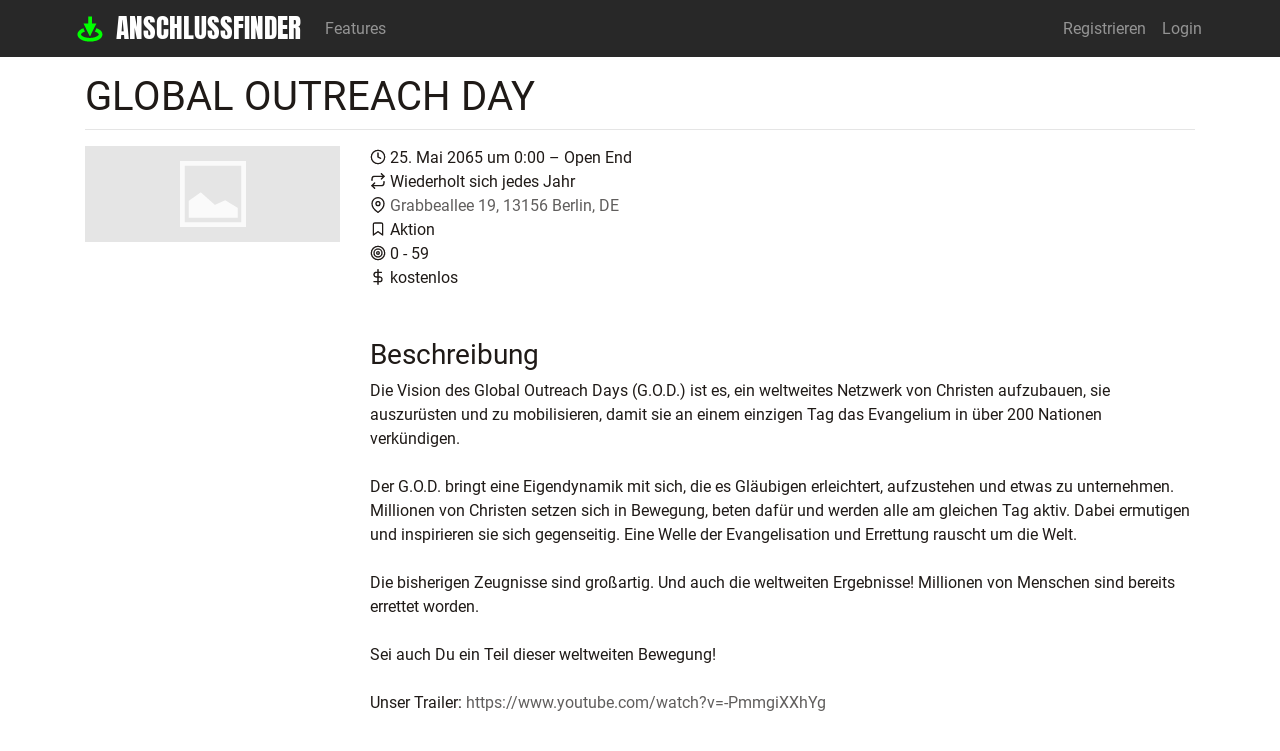

--- FILE ---
content_type: text/html; charset=UTF-8
request_url: https://www.anschlussfinder.net/event/global-outreach-day-global-outreach-ev/47
body_size: 4226
content:
<!DOCTYPE html>
<html lang="de" prefix="og: http://ogp.me/ns#">
<head>
    <meta charset="utf-8">
    <meta http-equiv="X-UA-Compatible" content="IE=edge">
    <meta name="viewport" content="width=device-width, initial-scale=1.0, minimum-scale=1.0, maximum-scale=1.0, user-scalable=no" />
        <meta name="keywords" content="anschluss, finden, finder, suche, suchen, gemeinde, plz, stadt, nähe">
    <meta name="description" content="Die Vision des Global Outreach Days (G.O.D.) ist es, ein weltweites Netzwerk von Christen aufzubauen, sie auszurüsten und zu mobilisieren, damit sie an einem einzigen Tag das Evangelium in über 200 Nationen verkündigen. Der G.O.D. bringt eine Eigendynamik mit sich, die es Gläubigen erleichtert, aufzustehen und etwas zu unternehmen. Millionen...">

                        <meta name="robots" content="index,follow,noarchive">
                <meta name="googlebot" content="unavailable_after: Monday, 25-May-65 23:59:59 CET">
    
    <meta property="og:title" content="Global Outreach Day 25.05.2065">
    <meta property="og:type" content="website">
    <meta property="og:description" content="Die Vision des Global Outreach Days (G.O.D.) ist es, ein weltweites Netzwerk von Christen aufzubauen, sie auszurüsten und zu mobilisieren, damit sie an einem einzigen Tag das Evangelium in über 200 Nationen verkündigen. Der G.O.D. bringt eine Eigendynamik mit sich, die es Gläubigen erleichtert, aufzustehen und etwas zu unternehmen. Millionen...">
        <meta property="og:url" content="https://www.anschlussfinder.net/event/global-outreach-day-global-outreach-ev/47">
    <meta property="og:site_name" content="Anschlussfinder">
    <meta property="og:locale" content="de">
    <script type="application/ld+json">
        {
            "@context": "https://schema.org",
            "@type": "Event",
            "name": "Global Outreach Day 25.05.2065",
            "description": "Die Vision des Global Outreach Days (G.O.D.) ist es, ein weltweites Netzwerk von Christen aufzubauen, sie auszur\u00fcsten und zu mobilisieren, damit sie an einem einzigen Tag das Evangelium in \u00fcber 200 Nationen verk\u00fcndigen. Der G.O.D. bringt eine Eigendynamik mit sich, die es Gl\u00e4ubigen erleichtert, aufzustehen und etwas zu unternehmen. Millionen...",
            "startDate": "2065-05-25T00:00:00+01:00",
            "endDate": "2065-05-25T23:59:59+01:00",
            "eventAttendanceMode": "https://schema.org/OfflineEventAttendanceMode",
            "eventStatus": "https://schema.org/EventScheduled",
                        "location": {
                "@type": "Place",
                "name": "Global Outreach e.V.",
                "address":
                                            {
                            "@type": "PostalAddress",
                            "streetAddress": "Grabbeallee 19",
                            "addressLocality": "Berlin",
                            "postalCode": "13156",
                            "addressCountry": "DE"
                        }
                                },
            "organizer": {
                "@type": "Organization",
                "name": "Global Outreach e.V.",
                                    "url": "http:\/\/www.globaloutreachday.com",
                                "address": {
                    "@type": "PostalAddress",
                    "addressCountry": "DE",
                    "addressLocality": "Berlin",
                    "postalCode": "13156",
                    "streetAddress": "Grabbeallee 19"
                }
            },
            "performer": {
                "@type": "Organization",
                "name": "Global Outreach e.V.",
                "address": {
                    "@type": "PostalAddress",
                    "addressCountry": "DE",
                    "addressLocality": "Berlin",
                    "postalCode": "13156",
                    "streetAddress": "Grabbeallee 19"
                }
            }
                    }
    </script>
    <meta name="language" content="de">
    <meta name="csrf-token" content="lJqQpDwmGUYBAWVb6IOJLNTk4DXwxkKbzOmiKXhd">
    <meta property="og:site_name" content="Anschlussfinder">
    <meta property="og:locale" content="de">

    <title>Global Outreach Day - Global Outreach e.V. 25.05.2065 - Anschlussfinder</title>

    <link rel="apple-touch-icon" sizes="180x180" href="/apple-touch-icon.png?v=WiCjxjcxlE">
    <link rel="icon" type="image/png" sizes="32x32" href="/favicon-32x32.png?v=oLdnMYrkMy">
    <link rel="icon" type="image/png" sizes="16x16" href="/favicon-16x16.png?v=oLdnMYrkMy">
    <link rel="manifest" href="/manifest.json?v=oLdnMYrkMy">
    <link rel="mask-icon" href="/safari-pinned-tab.svg?v=oLdnMYrkMy" color="#01dc26">
    <link rel="shortcut icon" href="/favicon.ico?v=oLdnMYrkMy">
    <meta name="apple-mobile-web-app-title" content="Anschlussfinder">

    
    <meta name="application-name" content="Anschlussfinder">
    
    <meta name="msapplication-config" content="/browserconfig.xml?v=oLdnMYrkMy"/>
    <meta name="msapplication-TileColor" content="#2d89ef"/>
    <meta name="theme-color" content="#282828">

    <link rel="stylesheet" href="/css/app.css?id=12a45c48305654e57ca6">
        <script>
        window.Laravel = {"csrfToken":"lJqQpDwmGUYBAWVb6IOJLNTk4DXwxkKbzOmiKXhd"};

            </script>
</head>
<body>

    <section class="content">
        <main id="app">
            <nav class="navbar navbar-expand navbar-dark bg-af-dark" id="app-navbar">
    <div class="container">
        <!-- Branding Image -->
        <a href="https://www.anschlussfinder.net" class="navbar-brand py-0 main-brand">
            <img src="https://www.anschlussfinder.net/anschlussfinder_logo.svg" alt="Anschlussfinder Logo">
            <span class="d-none d-md-inline">Anschlussfinder</span>
        </a>

        <!-- Left Side Of Navbar -->
        <ul class="navbar-nav mr-auto">
                            <li class="nav-item ">
                    <a href="https://www.anschlussfinder.net/features" class="nav-link">Features</a>
                </li>
                    </ul>

        <!-- Right Side Of Navbar -->
        <ul class="navbar-nav ml-auto flex-row justify-content-between">
            <!-- Authentication Links -->
                            <li class="nav-item ">
                    <a href="https://www.anschlussfinder.net/register" class="nav-link">Registrieren</a>
                </li>
                <li class="nav-item ">
                    <a href="https://www.anschlussfinder.net/login" class="nav-link">Login</a>
                </li>
                    </ul>
    </div>
</nav>
            <div class="container">
                                    <div>    <h1>Global Outreach Day</h1>
</div>

    
    <hr class="mt-1 mb-3">

    
    <div class="row">
        <div class="col-12 col-lg-9 order-lg-2 content-inner">
                
        
    <div>
        <svg xmlns="http://www.w3.org/2000/svg" class="feather " data-icon="clock"><use xlink:href="/images/feather-sprite.svg#clock"/></svg>        <span>
            25. Mai 2065 um  0:00            &ndash;
                            Open End                    </span>
    </div>

            <div>
            <svg xmlns="http://www.w3.org/2000/svg" class="feather " data-icon="repeat"><use xlink:href="/images/feather-sprite.svg#repeat"/></svg>            <span>Wiederholt sich jedes Jahr</span>
        </div>
    
    <div>
        <svg xmlns="http://www.w3.org/2000/svg" class="feather " data-icon="map-pin"><use xlink:href="/images/feather-sprite.svg#map-pin"/></svg>        <a href="https://www.google.com/maps/search/?api=1&amp;query=Global%20Outreach%20e.V.%20Grabbeallee%2019%2C%2013156%20Berlin%2C%20DE" target="_blank">
            Grabbeallee 19, 13156 Berlin, DE
        </a>
    </div>

    <div>
        <svg xmlns="http://www.w3.org/2000/svg" class="feather " data-icon="bookmark"><use xlink:href="/images/feather-sprite.svg#bookmark"/></svg>        <span>Aktion</span>
    </div>

    
    <div>
        <svg xmlns="http://www.w3.org/2000/svg" class="feather " data-icon="target"><use xlink:href="/images/feather-sprite.svg#target"/></svg>        <span>0 - 59</span>
    </div>

    <div>
        <svg xmlns="http://www.w3.org/2000/svg" class="feather " data-icon="dollar-sign"><use xlink:href="/images/feather-sprite.svg#dollar-sign"/></svg>        <span>
                            kostenlos                    </span>
    </div>

    
            <h3 class="mt-5">Beschreibung</h3>
        <p class="event-description">
            Die Vision des Global Outreach Days (G.O.D.) ist es, ein weltweites Netzwerk von Christen aufzubauen, sie auszurüsten und zu mobilisieren, damit sie an einem einzigen Tag das Evangelium in über 200 Nationen verkündigen. <br />
<br />
Der G.O.D. bringt eine Eigendynamik mit sich, die es Gläubigen erleichtert, aufzustehen und etwas zu unternehmen.<br />
Millionen von Christen setzen sich in Bewegung, beten dafür und werden alle am gleichen Tag aktiv. Dabei ermutigen und inspirieren sie sich gegenseitig. Eine Welle der Evangelisation und Errettung rauscht um die Welt.<br />
<br />
Die bisherigen Zeugnisse sind großartig. Und auch die weltweiten Ergebnisse! Millionen von Menschen sind bereits errettet worden.<br />
<br />
Sei auch Du ein Teil dieser weltweiten Bewegung!<br />
<br />
Unser Trailer: <a href="https://www.youtube.com/watch?v=-PmmgiXXhYg" target="_blank" rel="nofollow">https://www.youtube.com/watch?v=-PmmgiXXhYg</a>        </p>
    
    
                        <hr />
            <a href="https://www.anschlussfinder.net/event/global-outreach-day-global-outreach-ev/registration/47"
               class="btn btn-success d-block d-lg-inline-block">
                Teilnehmen            </a>
            
    <h3 class="mt-5">Veranstalter</h3>

    <div class="inline-model media">
    
    <div class="media-body m-2">
        <div class="d-flex flex-column flex-md-row">
            <div class="flex-grow-1">
                <div class="media">
                                            <div class="media-left">
                                                            <a href="https://www.anschlussfinder.net/church/5acb79ebd7489733f41c7842">
                                    <img src="https://www.anschlussfinder.net/storage/images/churches/logos/5acb79ebd7489733f41c7842_1528117357_sqthumb.jpg" alt="" width="64" class="media-object image"/>
                                </a>
                                                    </div>
                    
                    <div class="media-body ml-2">
                                                <h5>
        <a href="https://www.anschlussfinder.net/church/5acb79ebd7489733f41c7842">
            <svg xmlns="http://www.w3.org/2000/svg" class="feather " data-icon="home"><use xlink:href="/images/feather-sprite.svg#home"/></svg>            <span>Global Outreach e.V.</span>
        </a>
            </h5>

    <div class="text-muted address">
        <div>DE - 13156 Berlin</div>
    </div>
            <div>
            <a href="http://www.globaloutreachday.com" target="_blank"
               title="Zur Webseite von Global Outreach e.V.">
                globaloutreachday.com
            </a>
        </div>
    
    <div class="text-muted">
        1 Verantwortlicher
        &middot;
        0 Zugehörige
    </div>

    <div>
        
    </div>
                    </div>
                </div>
            </div>
        </div>
    </div>
</div>

    
    
            </div>

                    <div class="col-12 col-lg-3 order-lg-1">
                <hr class="d-lg-none">
                            <div class="image d-none d-lg-flex">
            <img src="https://www.anschlussfinder.net/images/picture.png" alt="" class="img-fluid"/>
        </div>
    
                </div>
            </div>

                </div>
        </main>
        <footer class="footer pt-3">
    <div class="container">
        <div class="row">
            <div class="col-md-3 order-md-last my-3 text-center text-md-right">
                <ul class="list-inline list-inline-dots mb-0">
                    <li class="list-inline-item">
                        <a href="https://www.hoffnungslabor.org/projekte/anschlussfinder/einbindung/" target="_blank"
                           class="btn btn-outline-light btn-sm">Anschlussfinder Widget</a>
                    </li>
                </ul>
            </div>
            <div class="col-md-9 order-md-first my-3 text-center text-md-left">
                &copy; 2026
<a href="https://www.hoffnungslabor.org" target="_blank"
   class="invert-color">Hoffnungslabor e.V.</a>
&ndash;
<a href="https://www.hoffnungslabor.org/about/" target="_blank"
   class="invert-color">Impressum</a>
&ndash;
<a href="https://www.anschlussfinder.net/privacy" class="invert-color">Datenschutz</a>
            </div>
        </div>
    </div>
</footer>
    </section>

<script src="/js/vendor.js?id=47bded932a60ad5cfa60"></script>
<script src="/js/app.js?id=4bcc98499da1a203a139"></script>
    
<script>
        var _paq = _paq || [];
        _paq.push(['trackPageView']);
        _paq.push(['enableLinkTracking']);
        (function() {
            var u='//analytics.anschlussfinder.net/';
            _paq.push(['setTrackerUrl', u+'matomo.php']);
            _paq.push(['setSiteId', '1']);
            var d=document, g=d.createElement('script'), s=d.getElementsByTagName('script')[0];
            g.type='text/javascript'; g.async=true; g.defer=true; g.src=u+'matomo.js'; s.parentNode.insertBefore(g,s);
        })();
    </script>
    <noscript><img src="https://analytics.anschlussfinder.net/matomo.php?idsite=1&amp;rec=1" style="border:0;" alt="" /></noscript>
</body>
</html>


--- FILE ---
content_type: image/svg+xml
request_url: https://www.anschlussfinder.net/images/feather-sprite.svg
body_size: 76011
content:
<svg xmlns="http://www.w3.org/2000/svg">
    <defs>
        <symbol id="activity" viewBox="0 0 24 24">
            <polyline points="22 12 18 12 15 21 9 3 6 12 2 12"></polyline>
        </symbol>
        <symbol id="airplay" viewBox="0 0 24 24">
            <path d="M5 17H4a2 2 0 0 1-2-2V5a2 2 0 0 1 2-2h16a2 2 0 0 1 2 2v10a2 2 0 0 1-2 2h-1"></path>
            <polygon points="12 15 17 21 7 21 12 15"></polygon>
        </symbol>
        <symbol id="alert-circle" viewBox="0 0 24 24">
            <circle cx="12" cy="12" r="10"></circle>
            <line x1="12" y1="8" x2="12" y2="12"></line>
            <line x1="12" y1="16" x2="12.01" y2="16"></line>
        </symbol>
        <symbol id="alert-octagon" viewBox="0 0 24 24">
            <polygon points="7.86 2 16.14 2 22 7.86 22 16.14 16.14 22 7.86 22 2 16.14 2 7.86 7.86 2"></polygon>
            <line x1="12" y1="8" x2="12" y2="12"></line>
            <line x1="12" y1="16" x2="12.01" y2="16"></line>
        </symbol>
        <symbol id="alert-triangle" viewBox="0 0 24 24">
            <path d="M10.29 3.86L1.82 18a2 2 0 0 0 1.71 3h16.94a2 2 0 0 0 1.71-3L13.71 3.86a2 2 0 0 0-3.42 0z"></path>
            <line x1="12" y1="9" x2="12" y2="13"></line>
            <line x1="12" y1="17" x2="12.01" y2="17"></line>
        </symbol>
        <symbol id="align-center" viewBox="0 0 24 24">
            <line x1="18" y1="10" x2="6" y2="10"></line>
            <line x1="21" y1="6" x2="3" y2="6"></line>
            <line x1="21" y1="14" x2="3" y2="14"></line>
            <line x1="18" y1="18" x2="6" y2="18"></line>
        </symbol>
        <symbol id="align-justify" viewBox="0 0 24 24">
            <line x1="21" y1="10" x2="3" y2="10"></line>
            <line x1="21" y1="6" x2="3" y2="6"></line>
            <line x1="21" y1="14" x2="3" y2="14"></line>
            <line x1="21" y1="18" x2="3" y2="18"></line>
        </symbol>
        <symbol id="align-left" viewBox="0 0 24 24">
            <line x1="17" y1="10" x2="3" y2="10"></line>
            <line x1="21" y1="6" x2="3" y2="6"></line>
            <line x1="21" y1="14" x2="3" y2="14"></line>
            <line x1="17" y1="18" x2="3" y2="18"></line>
        </symbol>
        <symbol id="align-right" viewBox="0 0 24 24">
            <line x1="21" y1="10" x2="7" y2="10"></line>
            <line x1="21" y1="6" x2="3" y2="6"></line>
            <line x1="21" y1="14" x2="3" y2="14"></line>
            <line x1="21" y1="18" x2="7" y2="18"></line>
        </symbol>
        <symbol id="anchor" viewBox="0 0 24 24">
            <circle cx="12" cy="5" r="3"></circle>
            <line x1="12" y1="22" x2="12" y2="8"></line>
            <path d="M5 12H2a10 10 0 0 0 20 0h-3"></path>
        </symbol>
        <symbol id="aperture" viewBox="0 0 24 24">
            <circle cx="12" cy="12" r="10"></circle>
            <line x1="14.31" y1="8" x2="20.05" y2="17.94"></line>
            <line x1="9.69" y1="8" x2="21.17" y2="8"></line>
            <line x1="7.38" y1="12" x2="13.12" y2="2.06"></line>
            <line x1="9.69" y1="16" x2="3.95" y2="6.06"></line>
            <line x1="14.31" y1="16" x2="2.83" y2="16"></line>
            <line x1="16.62" y1="12" x2="10.88" y2="21.94"></line>
        </symbol>
        <symbol id="archive" viewBox="0 0 24 24">
            <polyline points="21 8 21 21 3 21 3 8"></polyline>
            <rect x="1" y="3" width="22" height="5"></rect>
            <line x1="10" y1="12" x2="14" y2="12"></line>
        </symbol>
        <symbol id="arrow-down-circle" viewBox="0 0 24 24">
            <circle cx="12" cy="12" r="10"></circle>
            <polyline points="8 12 12 16 16 12"></polyline>
            <line x1="12" y1="8" x2="12" y2="16"></line>
        </symbol>
        <symbol id="arrow-down-left" viewBox="0 0 24 24">
            <line x1="17" y1="7" x2="7" y2="17"></line>
            <polyline points="17 17 7 17 7 7"></polyline>
        </symbol>
        <symbol id="arrow-down-right" viewBox="0 0 24 24">
            <line x1="7" y1="7" x2="17" y2="17"></line>
            <polyline points="17 7 17 17 7 17"></polyline>
        </symbol>
        <symbol id="arrow-down" viewBox="0 0 24 24">
            <line x1="12" y1="5" x2="12" y2="19"></line>
            <polyline points="19 12 12 19 5 12"></polyline>
        </symbol>
        <symbol id="arrow-left-circle" viewBox="0 0 24 24">
            <circle cx="12" cy="12" r="10"></circle>
            <polyline points="12 8 8 12 12 16"></polyline>
            <line x1="16" y1="12" x2="8" y2="12"></line>
        </symbol>
        <symbol id="arrow-left" viewBox="0 0 24 24">
            <line x1="19" y1="12" x2="5" y2="12"></line>
            <polyline points="12 19 5 12 12 5"></polyline>
        </symbol>
        <symbol id="arrow-right-circle" viewBox="0 0 24 24">
            <circle cx="12" cy="12" r="10"></circle>
            <polyline points="12 16 16 12 12 8"></polyline>
            <line x1="8" y1="12" x2="16" y2="12"></line>
        </symbol>
        <symbol id="arrow-right" viewBox="0 0 24 24">
            <line x1="5" y1="12" x2="19" y2="12"></line>
            <polyline points="12 5 19 12 12 19"></polyline>
        </symbol>
        <symbol id="arrow-up-circle" viewBox="0 0 24 24">
            <circle cx="12" cy="12" r="10"></circle>
            <polyline points="16 12 12 8 8 12"></polyline>
            <line x1="12" y1="16" x2="12" y2="8"></line>
        </symbol>
        <symbol id="arrow-up-left" viewBox="0 0 24 24">
            <line x1="17" y1="17" x2="7" y2="7"></line>
            <polyline points="7 17 7 7 17 7"></polyline>
        </symbol>
        <symbol id="arrow-up-right" viewBox="0 0 24 24">
            <line x1="7" y1="17" x2="17" y2="7"></line>
            <polyline points="7 7 17 7 17 17"></polyline>
        </symbol>
        <symbol id="arrow-up" viewBox="0 0 24 24">
            <line x1="12" y1="19" x2="12" y2="5"></line>
            <polyline points="5 12 12 5 19 12"></polyline>
        </symbol>
        <symbol id="at-sign" viewBox="0 0 24 24">
            <circle cx="12" cy="12" r="4"></circle>
            <path d="M16 8v5a3 3 0 0 0 6 0v-1a10 10 0 1 0-3.92 7.94"></path>
        </symbol>
        <symbol id="award" viewBox="0 0 24 24">
            <circle cx="12" cy="8" r="7"></circle>
            <polyline points="8.21 13.89 7 23 12 20 17 23 15.79 13.88"></polyline>
        </symbol>
        <symbol id="bar-chart-2" viewBox="0 0 24 24">
            <line x1="18" y1="20" x2="18" y2="10"></line>
            <line x1="12" y1="20" x2="12" y2="4"></line>
            <line x1="6" y1="20" x2="6" y2="14"></line>
        </symbol>
        <symbol id="bar-chart" viewBox="0 0 24 24">
            <line x1="12" y1="20" x2="12" y2="10"></line>
            <line x1="18" y1="20" x2="18" y2="4"></line>
            <line x1="6" y1="20" x2="6" y2="16"></line>
        </symbol>
        <symbol id="battery-charging" viewBox="0 0 24 24">
            <path d="M5 18H3a2 2 0 0 1-2-2V8a2 2 0 0 1 2-2h3.19M15 6h2a2 2 0 0 1 2 2v8a2 2 0 0 1-2 2h-3.19"></path>
            <line x1="23" y1="13" x2="23" y2="11"></line>
            <polyline points="11 6 7 12 13 12 9 18"></polyline>
        </symbol>
        <symbol id="battery" viewBox="0 0 24 24">
            <rect x="1" y="6" width="18" height="12" rx="2" ry="2"></rect>
            <line x1="23" y1="13" x2="23" y2="11"></line>
        </symbol>
        <symbol id="bell-off" viewBox="0 0 24 24">
            <path d="M13.73 21a2 2 0 0 1-3.46 0"></path>
            <path d="M18.63 13A17.89 17.89 0 0 1 18 8"></path>
            <path d="M6.26 6.26A5.86 5.86 0 0 0 6 8c0 7-3 9-3 9h14"></path>
            <path d="M18 8a6 6 0 0 0-9.33-5"></path>
            <line x1="1" y1="1" x2="23" y2="23"></line>
        </symbol>
        <symbol id="bell" viewBox="0 0 24 24">
            <path d="M18 8A6 6 0 0 0 6 8c0 7-3 9-3 9h18s-3-2-3-9"></path>
            <path d="M13.73 21a2 2 0 0 1-3.46 0"></path>
        </symbol>
        <symbol id="bluetooth" viewBox="0 0 24 24">
            <polyline points="6.5 6.5 17.5 17.5 12 23 12 1 17.5 6.5 6.5 17.5"></polyline>
        </symbol>
        <symbol id="bold" viewBox="0 0 24 24">
            <path d="M6 4h8a4 4 0 0 1 4 4 4 4 0 0 1-4 4H6z"></path>
            <path d="M6 12h9a4 4 0 0 1 4 4 4 4 0 0 1-4 4H6z"></path>
        </symbol>
        <symbol id="book-open" viewBox="0 0 24 24">
            <path d="M2 3h6a4 4 0 0 1 4 4v14a3 3 0 0 0-3-3H2z"></path>
            <path d="M22 3h-6a4 4 0 0 0-4 4v14a3 3 0 0 1 3-3h7z"></path>
        </symbol>
        <symbol id="book" viewBox="0 0 24 24">
            <path d="M4 19.5A2.5 2.5 0 0 1 6.5 17H20"></path>
            <path d="M6.5 2H20v20H6.5A2.5 2.5 0 0 1 4 19.5v-15A2.5 2.5 0 0 1 6.5 2z"></path>
        </symbol>
        <symbol id="bookmark" viewBox="0 0 24 24">
            <path d="M19 21l-7-5-7 5V5a2 2 0 0 1 2-2h10a2 2 0 0 1 2 2z"></path>
        </symbol>
        <symbol id="box" viewBox="0 0 24 24">
            <path d="M21 16V8a2 2 0 0 0-1-1.73l-7-4a2 2 0 0 0-2 0l-7 4A2 2 0 0 0 3 8v8a2 2 0 0 0 1 1.73l7 4a2 2 0 0 0 2 0l7-4A2 2 0 0 0 21 16z"></path>
            <polyline points="3.27 6.96 12 12.01 20.73 6.96"></polyline>
            <line x1="12" y1="22.08" x2="12" y2="12"></line>
        </symbol>
        <symbol id="briefcase" viewBox="0 0 24 24">
            <rect x="2" y="7" width="20" height="14" rx="2" ry="2"></rect>
            <path d="M16 21V5a2 2 0 0 0-2-2h-4a2 2 0 0 0-2 2v16"></path>
        </symbol>
        <symbol id="calendar" viewBox="0 0 24 24">
            <rect x="3" y="4" width="18" height="18" rx="2" ry="2"></rect>
            <line x1="16" y1="2" x2="16" y2="6"></line>
            <line x1="8" y1="2" x2="8" y2="6"></line>
            <line x1="3" y1="10" x2="21" y2="10"></line>
        </symbol>
        <symbol id="camera-off" viewBox="0 0 24 24">
            <line x1="1" y1="1" x2="23" y2="23"></line>
            <path d="M21 21H3a2 2 0 0 1-2-2V8a2 2 0 0 1 2-2h3m3-3h6l2 3h4a2 2 0 0 1 2 2v9.34m-7.72-2.06a4 4 0 1 1-5.56-5.56"></path>
        </symbol>
        <symbol id="camera" viewBox="0 0 24 24">
            <path d="M23 19a2 2 0 0 1-2 2H3a2 2 0 0 1-2-2V8a2 2 0 0 1 2-2h4l2-3h6l2 3h4a2 2 0 0 1 2 2z"></path>
            <circle cx="12" cy="13" r="4"></circle>
        </symbol>
        <symbol id="cast" viewBox="0 0 24 24">
            <path d="M2 16.1A5 5 0 0 1 5.9 20M2 12.05A9 9 0 0 1 9.95 20M2 8V6a2 2 0 0 1 2-2h16a2 2 0 0 1 2 2v12a2 2 0 0 1-2 2h-6"></path>
            <line x1="2" y1="20" x2="2.01" y2="20"></line>
        </symbol>
        <symbol id="check-circle" viewBox="0 0 24 24">
            <path d="M22 11.08V12a10 10 0 1 1-5.93-9.14"></path>
            <polyline points="22 4 12 14.01 9 11.01"></polyline>
        </symbol>
        <symbol id="check-square" viewBox="0 0 24 24">
            <polyline points="9 11 12 14 22 4"></polyline>
            <path d="M21 12v7a2 2 0 0 1-2 2H5a2 2 0 0 1-2-2V5a2 2 0 0 1 2-2h11"></path>
        </symbol>
        <symbol id="check" viewBox="0 0 24 24">
            <polyline points="20 6 9 17 4 12"></polyline>
        </symbol>
        <symbol id="chevron-down" viewBox="0 0 24 24">
            <polyline points="6 9 12 15 18 9"></polyline>
        </symbol>
        <symbol id="chevron-left" viewBox="0 0 24 24">
            <polyline points="15 18 9 12 15 6"></polyline>
        </symbol>
        <symbol id="chevron-right" viewBox="0 0 24 24">
            <polyline points="9 18 15 12 9 6"></polyline>
        </symbol>
        <symbol id="chevron-up" viewBox="0 0 24 24">
            <polyline points="18 15 12 9 6 15"></polyline>
        </symbol>
        <symbol id="chevrons-down" viewBox="0 0 24 24">
            <polyline points="7 13 12 18 17 13"></polyline>
            <polyline points="7 6 12 11 17 6"></polyline>
        </symbol>
        <symbol id="chevrons-left" viewBox="0 0 24 24">
            <polyline points="11 17 6 12 11 7"></polyline>
            <polyline points="18 17 13 12 18 7"></polyline>
        </symbol>
        <symbol id="chevrons-right" viewBox="0 0 24 24">
            <polyline points="13 17 18 12 13 7"></polyline>
            <polyline points="6 17 11 12 6 7"></polyline>
        </symbol>
        <symbol id="chevrons-up" viewBox="0 0 24 24">
            <polyline points="17 11 12 6 7 11"></polyline>
            <polyline points="17 18 12 13 7 18"></polyline>
        </symbol>
        <symbol id="chrome" viewBox="0 0 24 24">
            <circle cx="12" cy="12" r="10"></circle>
            <circle cx="12" cy="12" r="4"></circle>
            <line x1="21.17" y1="8" x2="12" y2="8"></line>
            <line x1="3.95" y1="6.06" x2="8.54" y2="14"></line>
            <line x1="10.88" y1="21.94" x2="15.46" y2="14"></line>
        </symbol>
        <symbol id="circle" viewBox="0 0 24 24">
            <circle cx="12" cy="12" r="10"></circle>
        </symbol>
        <symbol id="clipboard" viewBox="0 0 24 24">
            <path d="M16 4h2a2 2 0 0 1 2 2v14a2 2 0 0 1-2 2H6a2 2 0 0 1-2-2V6a2 2 0 0 1 2-2h2"></path>
            <rect x="8" y="2" width="8" height="4" rx="1" ry="1"></rect>
        </symbol>
        <symbol id="clock" viewBox="0 0 24 24">
            <circle cx="12" cy="12" r="10"></circle>
            <polyline points="12 6 12 12 16 14"></polyline>
        </symbol>
        <symbol id="cloud-drizzle" viewBox="0 0 24 24">
            <line x1="8" y1="19" x2="8" y2="21"></line>
            <line x1="8" y1="13" x2="8" y2="15"></line>
            <line x1="16" y1="19" x2="16" y2="21"></line>
            <line x1="16" y1="13" x2="16" y2="15"></line>
            <line x1="12" y1="21" x2="12" y2="23"></line>
            <line x1="12" y1="15" x2="12" y2="17"></line>
            <path d="M20 16.58A5 5 0 0 0 18 7h-1.26A8 8 0 1 0 4 15.25"></path>
        </symbol>
        <symbol id="cloud-lightning" viewBox="0 0 24 24">
            <path d="M19 16.9A5 5 0 0 0 18 7h-1.26a8 8 0 1 0-11.62 9"></path>
            <polyline points="13 11 9 17 15 17 11 23"></polyline>
        </symbol>
        <symbol id="cloud-off" viewBox="0 0 24 24">
            <path d="M22.61 16.95A5 5 0 0 0 18 10h-1.26a8 8 0 0 0-7.05-6M5 5a8 8 0 0 0 4 15h9a5 5 0 0 0 1.7-.3"></path>
            <line x1="1" y1="1" x2="23" y2="23"></line>
        </symbol>
        <symbol id="cloud-rain" viewBox="0 0 24 24">
            <line x1="16" y1="13" x2="16" y2="21"></line>
            <line x1="8" y1="13" x2="8" y2="21"></line>
            <line x1="12" y1="15" x2="12" y2="23"></line>
            <path d="M20 16.58A5 5 0 0 0 18 7h-1.26A8 8 0 1 0 4 15.25"></path>
        </symbol>
        <symbol id="cloud-snow" viewBox="0 0 24 24">
            <path d="M20 17.58A5 5 0 0 0 18 8h-1.26A8 8 0 1 0 4 16.25"></path>
            <line x1="8" y1="16" x2="8.01" y2="16"></line>
            <line x1="8" y1="20" x2="8.01" y2="20"></line>
            <line x1="12" y1="18" x2="12.01" y2="18"></line>
            <line x1="12" y1="22" x2="12.01" y2="22"></line>
            <line x1="16" y1="16" x2="16.01" y2="16"></line>
            <line x1="16" y1="20" x2="16.01" y2="20"></line>
        </symbol>
        <symbol id="cloud" viewBox="0 0 24 24">
            <path d="M18 10h-1.26A8 8 0 1 0 9 20h9a5 5 0 0 0 0-10z"></path>
        </symbol>
        <symbol id="code" viewBox="0 0 24 24">
            <polyline points="16 18 22 12 16 6"></polyline>
            <polyline points="8 6 2 12 8 18"></polyline>
        </symbol>
        <symbol id="codepen" viewBox="0 0 24 24">
            <polygon points="12 2 22 8.5 22 15.5 12 22 2 15.5 2 8.5 12 2"></polygon>
            <line x1="12" y1="22" x2="12" y2="15.5"></line>
            <polyline points="22 8.5 12 15.5 2 8.5"></polyline>
            <polyline points="2 15.5 12 8.5 22 15.5"></polyline>
            <line x1="12" y1="2" x2="12" y2="8.5"></line>
        </symbol>
        <symbol id="codesandbox" viewBox="0 0 24 24">
            <path d="M21 16V8a2 2 0 0 0-1-1.73l-7-4a2 2 0 0 0-2 0l-7 4A2 2 0 0 0 3 8v8a2 2 0 0 0 1 1.73l7 4a2 2 0 0 0 2 0l7-4A2 2 0 0 0 21 16z"></path>
            <polyline points="7.5 4.21 12 6.81 16.5 4.21"></polyline>
            <polyline points="7.5 19.79 7.5 14.6 3 12"></polyline>
            <polyline points="21 12 16.5 14.6 16.5 19.79"></polyline>
            <polyline points="3.27 6.96 12 12.01 20.73 6.96"></polyline>
            <line x1="12" y1="22.08" x2="12" y2="12"></line>
        </symbol>
        <symbol id="coffee" viewBox="0 0 24 24">
            <path d="M18 8h1a4 4 0 0 1 0 8h-1"></path>
            <path d="M2 8h16v9a4 4 0 0 1-4 4H6a4 4 0 0 1-4-4V8z"></path>
            <line x1="6" y1="1" x2="6" y2="4"></line>
            <line x1="10" y1="1" x2="10" y2="4"></line>
            <line x1="14" y1="1" x2="14" y2="4"></line>
        </symbol>
        <symbol id="columns" viewBox="0 0 24 24">
            <path d="M12 3h7a2 2 0 0 1 2 2v14a2 2 0 0 1-2 2h-7m0-18H5a2 2 0 0 0-2 2v14a2 2 0 0 0 2 2h7m0-18v18"></path>
        </symbol>
        <symbol id="command" viewBox="0 0 24 24">
            <path d="M18 3a3 3 0 0 0-3 3v12a3 3 0 0 0 3 3 3 3 0 0 0 3-3 3 3 0 0 0-3-3H6a3 3 0 0 0-3 3 3 3 0 0 0 3 3 3 3 0 0 0 3-3V6a3 3 0 0 0-3-3 3 3 0 0 0-3 3 3 3 0 0 0 3 3h12a3 3 0 0 0 3-3 3 3 0 0 0-3-3z"></path>
        </symbol>
        <symbol id="compass" viewBox="0 0 24 24">
            <circle cx="12" cy="12" r="10"></circle>
            <polygon points="16.24 7.76 14.12 14.12 7.76 16.24 9.88 9.88 16.24 7.76"></polygon>
        </symbol>
        <symbol id="copy" viewBox="0 0 24 24">
            <rect x="9" y="9" width="13" height="13" rx="2" ry="2"></rect>
            <path d="M5 15H4a2 2 0 0 1-2-2V4a2 2 0 0 1 2-2h9a2 2 0 0 1 2 2v1"></path>
        </symbol>
        <symbol id="corner-down-left" viewBox="0 0 24 24">
            <polyline points="9 10 4 15 9 20"></polyline>
            <path d="M20 4v7a4 4 0 0 1-4 4H4"></path>
        </symbol>
        <symbol id="corner-down-right" viewBox="0 0 24 24">
            <polyline points="15 10 20 15 15 20"></polyline>
            <path d="M4 4v7a4 4 0 0 0 4 4h12"></path>
        </symbol>
        <symbol id="corner-left-down" viewBox="0 0 24 24">
            <polyline points="14 15 9 20 4 15"></polyline>
            <path d="M20 4h-7a4 4 0 0 0-4 4v12"></path>
        </symbol>
        <symbol id="corner-left-up" viewBox="0 0 24 24">
            <polyline points="14 9 9 4 4 9"></polyline>
            <path d="M20 20h-7a4 4 0 0 1-4-4V4"></path>
        </symbol>
        <symbol id="corner-right-down" viewBox="0 0 24 24">
            <polyline points="10 15 15 20 20 15"></polyline>
            <path d="M4 4h7a4 4 0 0 1 4 4v12"></path>
        </symbol>
        <symbol id="corner-right-up" viewBox="0 0 24 24">
            <polyline points="10 9 15 4 20 9"></polyline>
            <path d="M4 20h7a4 4 0 0 0 4-4V4"></path>
        </symbol>
        <symbol id="corner-up-left" viewBox="0 0 24 24">
            <polyline points="9 14 4 9 9 4"></polyline>
            <path d="M20 20v-7a4 4 0 0 0-4-4H4"></path>
        </symbol>
        <symbol id="corner-up-right" viewBox="0 0 24 24">
            <polyline points="15 14 20 9 15 4"></polyline>
            <path d="M4 20v-7a4 4 0 0 1 4-4h12"></path>
        </symbol>
        <symbol id="cpu" viewBox="0 0 24 24">
            <rect x="4" y="4" width="16" height="16" rx="2" ry="2"></rect>
            <rect x="9" y="9" width="6" height="6"></rect>
            <line x1="9" y1="1" x2="9" y2="4"></line>
            <line x1="15" y1="1" x2="15" y2="4"></line>
            <line x1="9" y1="20" x2="9" y2="23"></line>
            <line x1="15" y1="20" x2="15" y2="23"></line>
            <line x1="20" y1="9" x2="23" y2="9"></line>
            <line x1="20" y1="14" x2="23" y2="14"></line>
            <line x1="1" y1="9" x2="4" y2="9"></line>
            <line x1="1" y1="14" x2="4" y2="14"></line>
        </symbol>
        <symbol id="credit-card" viewBox="0 0 24 24">
            <rect x="1" y="4" width="22" height="16" rx="2" ry="2"></rect>
            <line x1="1" y1="10" x2="23" y2="10"></line>
        </symbol>
        <symbol id="crop" viewBox="0 0 24 24">
            <path d="M6.13 1L6 16a2 2 0 0 0 2 2h15"></path>
            <path d="M1 6.13L16 6a2 2 0 0 1 2 2v15"></path>
        </symbol>
        <symbol id="crosshair" viewBox="0 0 24 24">
            <circle cx="12" cy="12" r="10"></circle>
            <line x1="22" y1="12" x2="18" y2="12"></line>
            <line x1="6" y1="12" x2="2" y2="12"></line>
            <line x1="12" y1="6" x2="12" y2="2"></line>
            <line x1="12" y1="22" x2="12" y2="18"></line>
        </symbol>
        <symbol id="database" viewBox="0 0 24 24">
            <ellipse cx="12" cy="5" rx="9" ry="3"></ellipse>
            <path d="M21 12c0 1.66-4 3-9 3s-9-1.34-9-3"></path>
            <path d="M3 5v14c0 1.66 4 3 9 3s9-1.34 9-3V5"></path>
        </symbol>
        <symbol id="delete" viewBox="0 0 24 24">
            <path d="M21 4H8l-7 8 7 8h13a2 2 0 0 0 2-2V6a2 2 0 0 0-2-2z"></path>
            <line x1="18" y1="9" x2="12" y2="15"></line>
            <line x1="12" y1="9" x2="18" y2="15"></line>
        </symbol>
        <symbol id="disc" viewBox="0 0 24 24">
            <circle cx="12" cy="12" r="10"></circle>
            <circle cx="12" cy="12" r="3"></circle>
        </symbol>
        <symbol id="divide-circle" viewBox="0 0 24 24">
            <line x1="8" y1="12" x2="16" y2="12"></line>
            <line x1="12" y1="16" x2="12" y2="16"></line>
            <line x1="12" y1="8" x2="12" y2="8"></line>
            <circle cx="12" cy="12" r="10"></circle>
        </symbol>
        <symbol id="divide-square" viewBox="0 0 24 24">
            <rect x="3" y="3" width="18" height="18" rx="2" ry="2"></rect>
            <line x1="8" y1="12" x2="16" y2="12"></line>
            <line x1="12" y1="16" x2="12" y2="16"></line>
            <line x1="12" y1="8" x2="12" y2="8"></line>
        </symbol>
        <symbol id="divide" viewBox="0 0 24 24">
            <circle cx="12" cy="6" r="2"></circle>
            <line x1="5" y1="12" x2="19" y2="12"></line>
            <circle cx="12" cy="18" r="2"></circle>
        </symbol>
        <symbol id="dollar-sign" viewBox="0 0 24 24">
            <line x1="12" y1="1" x2="12" y2="23"></line>
            <path d="M17 5H9.5a3.5 3.5 0 0 0 0 7h5a3.5 3.5 0 0 1 0 7H6"></path>
        </symbol>
        <symbol id="download-cloud" viewBox="0 0 24 24">
            <polyline points="8 17 12 21 16 17"></polyline>
            <line x1="12" y1="12" x2="12" y2="21"></line>
            <path d="M20.88 18.09A5 5 0 0 0 18 9h-1.26A8 8 0 1 0 3 16.29"></path>
        </symbol>
        <symbol id="download" viewBox="0 0 24 24">
            <path d="M21 15v4a2 2 0 0 1-2 2H5a2 2 0 0 1-2-2v-4"></path>
            <polyline points="7 10 12 15 17 10"></polyline>
            <line x1="12" y1="15" x2="12" y2="3"></line>
        </symbol>
        <symbol id="dribbble" viewBox="0 0 24 24">
            <circle cx="12" cy="12" r="10"></circle>
            <path d="M8.56 2.75c4.37 6.03 6.02 9.42 8.03 17.72m2.54-15.38c-3.72 4.35-8.94 5.66-16.88 5.85m19.5 1.9c-3.5-.93-6.63-.82-8.94 0-2.58.92-5.01 2.86-7.44 6.32"></path>
        </symbol>
        <symbol id="droplet" viewBox="0 0 24 24">
            <path d="M12 2.69l5.66 5.66a8 8 0 1 1-11.31 0z"></path>
        </symbol>
        <symbol id="edit-2" viewBox="0 0 24 24">
            <path d="M17 3a2.828 2.828 0 1 1 4 4L7.5 20.5 2 22l1.5-5.5L17 3z"></path>
        </symbol>
        <symbol id="edit-3" viewBox="0 0 24 24">
            <path d="M12 20h9"></path>
            <path d="M16.5 3.5a2.121 2.121 0 0 1 3 3L7 19l-4 1 1-4L16.5 3.5z"></path>
        </symbol>
        <symbol id="edit" viewBox="0 0 24 24">
            <path d="M11 4H4a2 2 0 0 0-2 2v14a2 2 0 0 0 2 2h14a2 2 0 0 0 2-2v-7"></path>
            <path d="M18.5 2.5a2.121 2.121 0 0 1 3 3L12 15l-4 1 1-4 9.5-9.5z"></path>
        </symbol>
        <symbol id="external-link" viewBox="0 0 24 24">
            <path d="M18 13v6a2 2 0 0 1-2 2H5a2 2 0 0 1-2-2V8a2 2 0 0 1 2-2h6"></path>
            <polyline points="15 3 21 3 21 9"></polyline>
            <line x1="10" y1="14" x2="21" y2="3"></line>
        </symbol>
        <symbol id="eye-off" viewBox="0 0 24 24">
            <path d="M17.94 17.94A10.07 10.07 0 0 1 12 20c-7 0-11-8-11-8a18.45 18.45 0 0 1 5.06-5.94M9.9 4.24A9.12 9.12 0 0 1 12 4c7 0 11 8 11 8a18.5 18.5 0 0 1-2.16 3.19m-6.72-1.07a3 3 0 1 1-4.24-4.24"></path>
            <line x1="1" y1="1" x2="23" y2="23"></line>
        </symbol>
        <symbol id="eye" viewBox="0 0 24 24">
            <path d="M1 12s4-8 11-8 11 8 11 8-4 8-11 8-11-8-11-8z"></path>
            <circle cx="12" cy="12" r="3"></circle>
        </symbol>
        <symbol id="facebook" viewBox="0 0 24 24">
            <path d="M18 2h-3a5 5 0 0 0-5 5v3H7v4h3v8h4v-8h3l1-4h-4V7a1 1 0 0 1 1-1h3z"></path>
        </symbol>
        <symbol id="google" viewBox="0 0 24 24">
            <path d="M12.219 10.43 12.219 14.199 18.457 14.199C18.207 15.816 16.574 18.941 12.219 18.941 8.465 18.941 5.402 15.836 5.402 12 5.402 8.164 8.469 5.059 12.219 5.059 14.355 5.059 15.785 5.965 16.605 6.754L19.59 3.875C17.672 2.086 15.188 1 12.219 1 6.137 1 1.219 5.918 1.219 12 1.219 18.082 6.137 23 12.219 23 18.57 23 22.781 18.535 22.781 12.25 22.781 11.527 22.703 10.977 22.605 10.43ZM12.219 10.43"/>
        </symbol>
        <symbol id="fast-forward" viewBox="0 0 24 24">
            <polygon points="13 19 22 12 13 5 13 19"></polygon>
            <polygon points="2 19 11 12 2 5 2 19"></polygon>
        </symbol>
        <symbol id="feather" viewBox="0 0 24 24">
            <path d="M20.24 12.24a6 6 0 0 0-8.49-8.49L5 10.5V19h8.5z"></path>
            <line x1="16" y1="8" x2="2" y2="22"></line>
            <line x1="17.5" y1="15" x2="9" y2="15"></line>
        </symbol>
        <symbol id="figma" viewBox="0 0 24 24">
            <path d="M5 5.5A3.5 3.5 0 0 1 8.5 2H12v7H8.5A3.5 3.5 0 0 1 5 5.5z"></path>
            <path d="M12 2h3.5a3.5 3.5 0 1 1 0 7H12V2z"></path>
            <path d="M12 12.5a3.5 3.5 0 1 1 7 0 3.5 3.5 0 1 1-7 0z"></path>
            <path d="M5 19.5A3.5 3.5 0 0 1 8.5 16H12v3.5a3.5 3.5 0 1 1-7 0z"></path>
            <path d="M5 12.5A3.5 3.5 0 0 1 8.5 9H12v7H8.5A3.5 3.5 0 0 1 5 12.5z"></path>
        </symbol>
        <symbol id="file-minus" viewBox="0 0 24 24">
            <path d="M14 2H6a2 2 0 0 0-2 2v16a2 2 0 0 0 2 2h12a2 2 0 0 0 2-2V8z"></path>
            <polyline points="14 2 14 8 20 8"></polyline>
            <line x1="9" y1="15" x2="15" y2="15"></line>
        </symbol>
        <symbol id="file-plus" viewBox="0 0 24 24">
            <path d="M14 2H6a2 2 0 0 0-2 2v16a2 2 0 0 0 2 2h12a2 2 0 0 0 2-2V8z"></path>
            <polyline points="14 2 14 8 20 8"></polyline>
            <line x1="12" y1="18" x2="12" y2="12"></line>
            <line x1="9" y1="15" x2="15" y2="15"></line>
        </symbol>
        <symbol id="file-text" viewBox="0 0 24 24">
            <path d="M14 2H6a2 2 0 0 0-2 2v16a2 2 0 0 0 2 2h12a2 2 0 0 0 2-2V8z"></path>
            <polyline points="14 2 14 8 20 8"></polyline>
            <line x1="16" y1="13" x2="8" y2="13"></line>
            <line x1="16" y1="17" x2="8" y2="17"></line>
            <polyline points="10 9 9 9 8 9"></polyline>
        </symbol>
        <symbol id="file" viewBox="0 0 24 24">
            <path d="M13 2H6a2 2 0 0 0-2 2v16a2 2 0 0 0 2 2h12a2 2 0 0 0 2-2V9z"></path>
            <polyline points="13 2 13 9 20 9"></polyline>
        </symbol>
        <symbol id="film" viewBox="0 0 24 24">
            <rect x="2" y="2" width="20" height="20" rx="2.18" ry="2.18"></rect>
            <line x1="7" y1="2" x2="7" y2="22"></line>
            <line x1="17" y1="2" x2="17" y2="22"></line>
            <line x1="2" y1="12" x2="22" y2="12"></line>
            <line x1="2" y1="7" x2="7" y2="7"></line>
            <line x1="2" y1="17" x2="7" y2="17"></line>
            <line x1="17" y1="17" x2="22" y2="17"></line>
            <line x1="17" y1="7" x2="22" y2="7"></line>
        </symbol>
        <symbol id="filter" viewBox="0 0 24 24">
            <polygon points="22 3 2 3 10 12.46 10 19 14 21 14 12.46 22 3"></polygon>
        </symbol>
        <symbol id="flag" viewBox="0 0 24 24">
            <path d="M4 15s1-1 4-1 5 2 8 2 4-1 4-1V3s-1 1-4 1-5-2-8-2-4 1-4 1z"></path>
            <line x1="4" y1="22" x2="4" y2="15"></line>
        </symbol>
        <symbol id="folder-minus" viewBox="0 0 24 24">
            <path d="M22 19a2 2 0 0 1-2 2H4a2 2 0 0 1-2-2V5a2 2 0 0 1 2-2h5l2 3h9a2 2 0 0 1 2 2z"></path>
            <line x1="9" y1="14" x2="15" y2="14"></line>
        </symbol>
        <symbol id="folder-plus" viewBox="0 0 24 24">
            <path d="M22 19a2 2 0 0 1-2 2H4a2 2 0 0 1-2-2V5a2 2 0 0 1 2-2h5l2 3h9a2 2 0 0 1 2 2z"></path>
            <line x1="12" y1="11" x2="12" y2="17"></line>
            <line x1="9" y1="14" x2="15" y2="14"></line>
        </symbol>
        <symbol id="folder" viewBox="0 0 24 24">
            <path d="M22 19a2 2 0 0 1-2 2H4a2 2 0 0 1-2-2V5a2 2 0 0 1 2-2h5l2 3h9a2 2 0 0 1 2 2z"></path>
        </symbol>
        <symbol id="framer" viewBox="0 0 24 24">
            <path d="M5 16V9h14V2H5l14 14h-7m-7 0l7 7v-7m-7 0h7"></path>
        </symbol>
        <symbol id="frown" viewBox="0 0 24 24">
            <circle cx="12" cy="12" r="10"></circle>
            <path d="M16 16s-1.5-2-4-2-4 2-4 2"></path>
            <line x1="9" y1="9" x2="9.01" y2="9"></line>
            <line x1="15" y1="9" x2="15.01" y2="9"></line>
        </symbol>
        <symbol id="gift" viewBox="0 0 24 24">
            <polyline points="20 12 20 22 4 22 4 12"></polyline>
            <rect x="2" y="7" width="20" height="5"></rect>
            <line x1="12" y1="22" x2="12" y2="7"></line>
            <path d="M12 7H7.5a2.5 2.5 0 0 1 0-5C11 2 12 7 12 7z"></path>
            <path d="M12 7h4.5a2.5 2.5 0 0 0 0-5C13 2 12 7 12 7z"></path>
        </symbol>
        <symbol id="git-branch" viewBox="0 0 24 24">
            <line x1="6" y1="3" x2="6" y2="15"></line>
            <circle cx="18" cy="6" r="3"></circle>
            <circle cx="6" cy="18" r="3"></circle>
            <path d="M18 9a9 9 0 0 1-9 9"></path>
        </symbol>
        <symbol id="git-commit" viewBox="0 0 24 24">
            <circle cx="12" cy="12" r="4"></circle>
            <line x1="1.05" y1="12" x2="7" y2="12"></line>
            <line x1="17.01" y1="12" x2="22.96" y2="12"></line>
        </symbol>
        <symbol id="git-merge" viewBox="0 0 24 24">
            <circle cx="18" cy="18" r="3"></circle>
            <circle cx="6" cy="6" r="3"></circle>
            <path d="M6 21V9a9 9 0 0 0 9 9"></path>
        </symbol>
        <symbol id="git-pull-request" viewBox="0 0 24 24">
            <circle cx="18" cy="18" r="3"></circle>
            <circle cx="6" cy="6" r="3"></circle>
            <path d="M13 6h3a2 2 0 0 1 2 2v7"></path>
            <line x1="6" y1="9" x2="6" y2="21"></line>
        </symbol>
        <symbol id="github" viewBox="0 0 24 24">
            <path d="M9 19c-5 1.5-5-2.5-7-3m14 6v-3.87a3.37 3.37 0 0 0-.94-2.61c3.14-.35 6.44-1.54 6.44-7A5.44 5.44 0 0 0 20 4.77 5.07 5.07 0 0 0 19.91 1S18.73.65 16 2.48a13.38 13.38 0 0 0-7 0C6.27.65 5.09 1 5.09 1A5.07 5.07 0 0 0 5 4.77a5.44 5.44 0 0 0-1.5 3.78c0 5.42 3.3 6.61 6.44 7A3.37 3.37 0 0 0 9 18.13V22"></path>
        </symbol>
        <symbol id="gitlab" viewBox="0 0 24 24">
            <path d="M22.65 14.39L12 22.13 1.35 14.39a.84.84 0 0 1-.3-.94l1.22-3.78 2.44-7.51A.42.42 0 0 1 4.82 2a.43.43 0 0 1 .58 0 .42.42 0 0 1 .11.18l2.44 7.49h8.1l2.44-7.51A.42.42 0 0 1 18.6 2a.43.43 0 0 1 .58 0 .42.42 0 0 1 .11.18l2.44 7.51L23 13.45a.84.84 0 0 1-.35.94z"></path>
        </symbol>
        <symbol id="globe" viewBox="0 0 24 24">
            <circle cx="12" cy="12" r="10"></circle>
            <line x1="2" y1="12" x2="22" y2="12"></line>
            <path d="M12 2a15.3 15.3 0 0 1 4 10 15.3 15.3 0 0 1-4 10 15.3 15.3 0 0 1-4-10 15.3 15.3 0 0 1 4-10z"></path>
        </symbol>
        <symbol id="grid" viewBox="0 0 24 24">
            <rect x="3" y="3" width="7" height="7"></rect>
            <rect x="14" y="3" width="7" height="7"></rect>
            <rect x="14" y="14" width="7" height="7"></rect>
            <rect x="3" y="14" width="7" height="7"></rect>
        </symbol>
        <symbol id="hard-drive" viewBox="0 0 24 24">
            <line x1="22" y1="12" x2="2" y2="12"></line>
            <path d="M5.45 5.11L2 12v6a2 2 0 0 0 2 2h16a2 2 0 0 0 2-2v-6l-3.45-6.89A2 2 0 0 0 16.76 4H7.24a2 2 0 0 0-1.79 1.11z"></path>
            <line x1="6" y1="16" x2="6.01" y2="16"></line>
            <line x1="10" y1="16" x2="10.01" y2="16"></line>
        </symbol>
        <symbol id="hash" viewBox="0 0 24 24">
            <line x1="4" y1="9" x2="20" y2="9"></line>
            <line x1="4" y1="15" x2="20" y2="15"></line>
            <line x1="10" y1="3" x2="8" y2="21"></line>
            <line x1="16" y1="3" x2="14" y2="21"></line>
        </symbol>
        <symbol id="headphones" viewBox="0 0 24 24">
            <path d="M3 18v-6a9 9 0 0 1 18 0v6"></path>
            <path d="M21 19a2 2 0 0 1-2 2h-1a2 2 0 0 1-2-2v-3a2 2 0 0 1 2-2h3zM3 19a2 2 0 0 0 2 2h1a2 2 0 0 0 2-2v-3a2 2 0 0 0-2-2H3z"></path>
        </symbol>
        <symbol id="heart" viewBox="0 0 24 24">
            <path d="M20.84 4.61a5.5 5.5 0 0 0-7.78 0L12 5.67l-1.06-1.06a5.5 5.5 0 0 0-7.78 7.78l1.06 1.06L12 21.23l7.78-7.78 1.06-1.06a5.5 5.5 0 0 0 0-7.78z"></path>
        </symbol>
        <symbol id="help-circle" viewBox="0 0 24 24">
            <circle cx="12" cy="12" r="10"></circle>
            <path d="M9.09 9a3 3 0 0 1 5.83 1c0 2-3 3-3 3"></path>
            <line x1="12" y1="17" x2="12.01" y2="17"></line>
        </symbol>
        <symbol id="hexagon" viewBox="0 0 24 24">
            <path d="M21 16V8a2 2 0 0 0-1-1.73l-7-4a2 2 0 0 0-2 0l-7 4A2 2 0 0 0 3 8v8a2 2 0 0 0 1 1.73l7 4a2 2 0 0 0 2 0l7-4A2 2 0 0 0 21 16z"></path>
        </symbol>
        <symbol id="home" viewBox="0 0 24 24">
            <path d="M3 9l9-7 9 7v11a2 2 0 0 1-2 2H5a2 2 0 0 1-2-2z"></path>
            <polyline points="9 22 9 12 15 12 15 22"></polyline>
        </symbol>
        <symbol id="image" viewBox="0 0 24 24">
            <rect x="3" y="3" width="18" height="18" rx="2" ry="2"></rect>
            <circle cx="8.5" cy="8.5" r="1.5"></circle>
            <polyline points="21 15 16 10 5 21"></polyline>
        </symbol>
        <symbol id="inbox" viewBox="0 0 24 24">
            <polyline points="22 12 16 12 14 15 10 15 8 12 2 12"></polyline>
            <path d="M5.45 5.11L2 12v6a2 2 0 0 0 2 2h16a2 2 0 0 0 2-2v-6l-3.45-6.89A2 2 0 0 0 16.76 4H7.24a2 2 0 0 0-1.79 1.11z"></path>
        </symbol>
        <symbol id="info" viewBox="0 0 24 24">
            <circle cx="12" cy="12" r="10"></circle>
            <line x1="12" y1="16" x2="12" y2="12"></line>
            <line x1="12" y1="8" x2="12.01" y2="8"></line>
        </symbol>
        <symbol id="instagram" viewBox="0 0 24 24">
            <rect x="2" y="2" width="20" height="20" rx="5" ry="5"></rect>
            <path d="M16 11.37A4 4 0 1 1 12.63 8 4 4 0 0 1 16 11.37z"></path>
            <line x1="17.5" y1="6.5" x2="17.51" y2="6.5"></line>
        </symbol>
        <symbol id="italic" viewBox="0 0 24 24">
            <line x1="19" y1="4" x2="10" y2="4"></line>
            <line x1="14" y1="20" x2="5" y2="20"></line>
            <line x1="15" y1="4" x2="9" y2="20"></line>
        </symbol>
        <symbol id="key" viewBox="0 0 24 24">
            <path d="M21 2l-2 2m-7.61 7.61a5.5 5.5 0 1 1-7.778 7.778 5.5 5.5 0 0 1 7.777-7.777zm0 0L15.5 7.5m0 0l3 3L22 7l-3-3m-3.5 3.5L19 4"></path>
        </symbol>
        <symbol id="layers" viewBox="0 0 24 24">
            <polygon points="12 2 2 7 12 12 22 7 12 2"></polygon>
            <polyline points="2 17 12 22 22 17"></polyline>
            <polyline points="2 12 12 17 22 12"></polyline>
        </symbol>
        <symbol id="layout" viewBox="0 0 24 24">
            <rect x="3" y="3" width="18" height="18" rx="2" ry="2"></rect>
            <line x1="3" y1="9" x2="21" y2="9"></line>
            <line x1="9" y1="21" x2="9" y2="9"></line>
        </symbol>
        <symbol id="life-buoy" viewBox="0 0 24 24">
            <circle cx="12" cy="12" r="10"></circle>
            <circle cx="12" cy="12" r="4"></circle>
            <line x1="4.93" y1="4.93" x2="9.17" y2="9.17"></line>
            <line x1="14.83" y1="14.83" x2="19.07" y2="19.07"></line>
            <line x1="14.83" y1="9.17" x2="19.07" y2="4.93"></line>
            <line x1="14.83" y1="9.17" x2="18.36" y2="5.64"></line>
            <line x1="4.93" y1="19.07" x2="9.17" y2="14.83"></line>
        </symbol>
        <symbol id="link-2" viewBox="0 0 24 24">
            <path d="M15 7h3a5 5 0 0 1 5 5 5 5 0 0 1-5 5h-3m-6 0H6a5 5 0 0 1-5-5 5 5 0 0 1 5-5h3"></path>
            <line x1="8" y1="12" x2="16" y2="12"></line>
        </symbol>
        <symbol id="link" viewBox="0 0 24 24">
            <path d="M10 13a5 5 0 0 0 7.54.54l3-3a5 5 0 0 0-7.07-7.07l-1.72 1.71"></path>
            <path d="M14 11a5 5 0 0 0-7.54-.54l-3 3a5 5 0 0 0 7.07 7.07l1.71-1.71"></path>
        </symbol>
        <symbol id="linkedin" viewBox="0 0 24 24">
            <path d="M16 8a6 6 0 0 1 6 6v7h-4v-7a2 2 0 0 0-2-2 2 2 0 0 0-2 2v7h-4v-7a6 6 0 0 1 6-6z"></path>
            <rect x="2" y="9" width="4" height="12"></rect>
            <circle cx="4" cy="4" r="2"></circle>
        </symbol>
        <symbol id="list" viewBox="0 0 24 24">
            <line x1="8" y1="6" x2="21" y2="6"></line>
            <line x1="8" y1="12" x2="21" y2="12"></line>
            <line x1="8" y1="18" x2="21" y2="18"></line>
            <line x1="3" y1="6" x2="3.01" y2="6"></line>
            <line x1="3" y1="12" x2="3.01" y2="12"></line>
            <line x1="3" y1="18" x2="3.01" y2="18"></line>
        </symbol>
        <symbol id="loader" viewBox="0 0 24 24">
            <line x1="12" y1="2" x2="12" y2="6"></line>
            <line x1="12" y1="18" x2="12" y2="22"></line>
            <line x1="4.93" y1="4.93" x2="7.76" y2="7.76"></line>
            <line x1="16.24" y1="16.24" x2="19.07" y2="19.07"></line>
            <line x1="2" y1="12" x2="6" y2="12"></line>
            <line x1="18" y1="12" x2="22" y2="12"></line>
            <line x1="4.93" y1="19.07" x2="7.76" y2="16.24"></line>
            <line x1="16.24" y1="7.76" x2="19.07" y2="4.93"></line>
        </symbol>
        <symbol id="lock" viewBox="0 0 24 24">
            <rect x="3" y="11" width="18" height="11" rx="2" ry="2"></rect>
            <path d="M7 11V7a5 5 0 0 1 10 0v4"></path>
        </symbol>
        <symbol id="log-in" viewBox="0 0 24 24">
            <path d="M15 3h4a2 2 0 0 1 2 2v14a2 2 0 0 1-2 2h-4"></path>
            <polyline points="10 17 15 12 10 7"></polyline>
            <line x1="15" y1="12" x2="3" y2="12"></line>
        </symbol>
        <symbol id="log-out" viewBox="0 0 24 24">
            <path d="M9 21H5a2 2 0 0 1-2-2V5a2 2 0 0 1 2-2h4"></path>
            <polyline points="16 17 21 12 16 7"></polyline>
            <line x1="21" y1="12" x2="9" y2="12"></line>
        </symbol>
        <symbol id="mail" viewBox="0 0 24 24">
            <path d="M4 4h16c1.1 0 2 .9 2 2v12c0 1.1-.9 2-2 2H4c-1.1 0-2-.9-2-2V6c0-1.1.9-2 2-2z"></path>
            <polyline points="22,6 12,13 2,6"></polyline>
        </symbol>
        <symbol id="map-pin" viewBox="0 0 24 24">
            <path d="M21 10c0 7-9 13-9 13s-9-6-9-13a9 9 0 0 1 18 0z"></path>
            <circle cx="12" cy="10" r="3"></circle>
        </symbol>
        <symbol id="map" viewBox="0 0 24 24">
            <polygon points="1 6 1 22 8 18 16 22 23 18 23 2 16 6 8 2 1 6"></polygon>
            <line x1="8" y1="2" x2="8" y2="18"></line>
            <line x1="16" y1="6" x2="16" y2="22"></line>
        </symbol>
        <symbol id="maximize-2" viewBox="0 0 24 24">
            <polyline points="15 3 21 3 21 9"></polyline>
            <polyline points="9 21 3 21 3 15"></polyline>
            <line x1="21" y1="3" x2="14" y2="10"></line>
            <line x1="3" y1="21" x2="10" y2="14"></line>
        </symbol>
        <symbol id="maximize" viewBox="0 0 24 24">
            <path d="M8 3H5a2 2 0 0 0-2 2v3m18 0V5a2 2 0 0 0-2-2h-3m0 18h3a2 2 0 0 0 2-2v-3M3 16v3a2 2 0 0 0 2 2h3"></path>
        </symbol>
        <symbol id="meh" viewBox="0 0 24 24">
            <circle cx="12" cy="12" r="10"></circle>
            <line x1="8" y1="15" x2="16" y2="15"></line>
            <line x1="9" y1="9" x2="9.01" y2="9"></line>
            <line x1="15" y1="9" x2="15.01" y2="9"></line>
        </symbol>
        <symbol id="menu" viewBox="0 0 24 24">
            <line x1="3" y1="12" x2="21" y2="12"></line>
            <line x1="3" y1="6" x2="21" y2="6"></line>
            <line x1="3" y1="18" x2="21" y2="18"></line>
        </symbol>
        <symbol id="message-circle" viewBox="0 0 24 24">
            <path d="M21 11.5a8.38 8.38 0 0 1-.9 3.8 8.5 8.5 0 0 1-7.6 4.7 8.38 8.38 0 0 1-3.8-.9L3 21l1.9-5.7a8.38 8.38 0 0 1-.9-3.8 8.5 8.5 0 0 1 4.7-7.6 8.38 8.38 0 0 1 3.8-.9h.5a8.48 8.48 0 0 1 8 8v.5z"></path>
        </symbol>
        <symbol id="message-square" viewBox="0 0 24 24">
            <path d="M21 15a2 2 0 0 1-2 2H7l-4 4V5a2 2 0 0 1 2-2h14a2 2 0 0 1 2 2z"></path>
        </symbol>
        <symbol id="mic-off" viewBox="0 0 24 24">
            <line x1="1" y1="1" x2="23" y2="23"></line>
            <path d="M9 9v3a3 3 0 0 0 5.12 2.12M15 9.34V4a3 3 0 0 0-5.94-.6"></path>
            <path d="M17 16.95A7 7 0 0 1 5 12v-2m14 0v2a7 7 0 0 1-.11 1.23"></path>
            <line x1="12" y1="19" x2="12" y2="23"></line>
            <line x1="8" y1="23" x2="16" y2="23"></line>
        </symbol>
        <symbol id="mic" viewBox="0 0 24 24">
            <path d="M12 1a3 3 0 0 0-3 3v8a3 3 0 0 0 6 0V4a3 3 0 0 0-3-3z"></path>
            <path d="M19 10v2a7 7 0 0 1-14 0v-2"></path>
            <line x1="12" y1="19" x2="12" y2="23"></line>
            <line x1="8" y1="23" x2="16" y2="23"></line>
        </symbol>
        <symbol id="minimize-2" viewBox="0 0 24 24">
            <polyline points="4 14 10 14 10 20"></polyline>
            <polyline points="20 10 14 10 14 4"></polyline>
            <line x1="14" y1="10" x2="21" y2="3"></line>
            <line x1="3" y1="21" x2="10" y2="14"></line>
        </symbol>
        <symbol id="minimize" viewBox="0 0 24 24">
            <path d="M8 3v3a2 2 0 0 1-2 2H3m18 0h-3a2 2 0 0 1-2-2V3m0 18v-3a2 2 0 0 1 2-2h3M3 16h3a2 2 0 0 1 2 2v3"></path>
        </symbol>
        <symbol id="minus-circle" viewBox="0 0 24 24">
            <circle cx="12" cy="12" r="10"></circle>
            <line x1="8" y1="12" x2="16" y2="12"></line>
        </symbol>
        <symbol id="minus-square" viewBox="0 0 24 24">
            <rect x="3" y="3" width="18" height="18" rx="2" ry="2"></rect>
            <line x1="8" y1="12" x2="16" y2="12"></line>
        </symbol>
        <symbol id="minus" viewBox="0 0 24 24">
            <line x1="5" y1="12" x2="19" y2="12"></line>
        </symbol>
        <symbol id="monitor" viewBox="0 0 24 24">
            <rect x="2" y="3" width="20" height="14" rx="2" ry="2"></rect>
            <line x1="8" y1="21" x2="16" y2="21"></line>
            <line x1="12" y1="17" x2="12" y2="21"></line>
        </symbol>
        <symbol id="moon" viewBox="0 0 24 24">
            <path d="M21 12.79A9 9 0 1 1 11.21 3 7 7 0 0 0 21 12.79z"></path>
        </symbol>
        <symbol id="more-horizontal" viewBox="0 0 24 24">
            <circle cx="12" cy="12" r="1"></circle>
            <circle cx="19" cy="12" r="1"></circle>
            <circle cx="5" cy="12" r="1"></circle>
        </symbol>
        <symbol id="more-vertical" viewBox="0 0 24 24">
            <circle cx="12" cy="12" r="1"></circle>
            <circle cx="12" cy="5" r="1"></circle>
            <circle cx="12" cy="19" r="1"></circle>
        </symbol>
        <symbol id="mouse-pointer" viewBox="0 0 24 24">
            <path d="M3 3l7.07 16.97 2.51-7.39 7.39-2.51L3 3z"></path>
            <path d="M13 13l6 6"></path>
        </symbol>
        <symbol id="move" viewBox="0 0 24 24">
            <polyline points="5 9 2 12 5 15"></polyline>
            <polyline points="9 5 12 2 15 5"></polyline>
            <polyline points="15 19 12 22 9 19"></polyline>
            <polyline points="19 9 22 12 19 15"></polyline>
            <line x1="2" y1="12" x2="22" y2="12"></line>
            <line x1="12" y1="2" x2="12" y2="22"></line>
        </symbol>
        <symbol id="music" viewBox="0 0 24 24">
            <path d="M9 18V5l12-2v13"></path>
            <circle cx="6" cy="18" r="3"></circle>
            <circle cx="18" cy="16" r="3"></circle>
        </symbol>
        <symbol id="navigation-2" viewBox="0 0 24 24">
            <polygon points="12 2 19 21 12 17 5 21 12 2"></polygon>
        </symbol>
        <symbol id="navigation" viewBox="0 0 24 24">
            <polygon points="3 11 22 2 13 21 11 13 3 11"></polygon>
        </symbol>
        <symbol id="octagon" viewBox="0 0 24 24">
            <polygon points="7.86 2 16.14 2 22 7.86 22 16.14 16.14 22 7.86 22 2 16.14 2 7.86 7.86 2"></polygon>
        </symbol>
        <symbol id="package" viewBox="0 0 24 24">
            <line x1="16.5" y1="9.4" x2="7.5" y2="4.21"></line>
            <path d="M21 16V8a2 2 0 0 0-1-1.73l-7-4a2 2 0 0 0-2 0l-7 4A2 2 0 0 0 3 8v8a2 2 0 0 0 1 1.73l7 4a2 2 0 0 0 2 0l7-4A2 2 0 0 0 21 16z"></path>
            <polyline points="3.27 6.96 12 12.01 20.73 6.96"></polyline>
            <line x1="12" y1="22.08" x2="12" y2="12"></line>
        </symbol>
        <symbol id="paperclip" viewBox="0 0 24 24">
            <path d="M21.44 11.05l-9.19 9.19a6 6 0 0 1-8.49-8.49l9.19-9.19a4 4 0 0 1 5.66 5.66l-9.2 9.19a2 2 0 0 1-2.83-2.83l8.49-8.48"></path>
        </symbol>
        <symbol id="pause-circle" viewBox="0 0 24 24">
            <circle cx="12" cy="12" r="10"></circle>
            <line x1="10" y1="15" x2="10" y2="9"></line>
            <line x1="14" y1="15" x2="14" y2="9"></line>
        </symbol>
        <symbol id="pause" viewBox="0 0 24 24">
            <rect x="6" y="4" width="4" height="16"></rect>
            <rect x="14" y="4" width="4" height="16"></rect>
        </symbol>
        <symbol id="pen-tool" viewBox="0 0 24 24">
            <path d="M12 19l7-7 3 3-7 7-3-3z"></path>
            <path d="M18 13l-1.5-7.5L2 2l3.5 14.5L13 18l5-5z"></path>
            <path d="M2 2l7.586 7.586"></path>
            <circle cx="11" cy="11" r="2"></circle>
        </symbol>
        <symbol id="percent" viewBox="0 0 24 24">
            <line x1="19" y1="5" x2="5" y2="19"></line>
            <circle cx="6.5" cy="6.5" r="2.5"></circle>
            <circle cx="17.5" cy="17.5" r="2.5"></circle>
        </symbol>
        <symbol id="phone-call" viewBox="0 0 24 24">
            <path d="M15.05 5A5 5 0 0 1 19 8.95M15.05 1A9 9 0 0 1 23 8.94m-1 7.98v3a2 2 0 0 1-2.18 2 19.79 19.79 0 0 1-8.63-3.07 19.5 19.5 0 0 1-6-6 19.79 19.79 0 0 1-3.07-8.67A2 2 0 0 1 4.11 2h3a2 2 0 0 1 2 1.72 12.84 12.84 0 0 0 .7 2.81 2 2 0 0 1-.45 2.11L8.09 9.91a16 16 0 0 0 6 6l1.27-1.27a2 2 0 0 1 2.11-.45 12.84 12.84 0 0 0 2.81.7A2 2 0 0 1 22 16.92z"></path>
        </symbol>
        <symbol id="phone-forwarded" viewBox="0 0 24 24">
            <polyline points="19 1 23 5 19 9"></polyline>
            <line x1="15" y1="5" x2="23" y2="5"></line>
            <path d="M22 16.92v3a2 2 0 0 1-2.18 2 19.79 19.79 0 0 1-8.63-3.07 19.5 19.5 0 0 1-6-6 19.79 19.79 0 0 1-3.07-8.67A2 2 0 0 1 4.11 2h3a2 2 0 0 1 2 1.72 12.84 12.84 0 0 0 .7 2.81 2 2 0 0 1-.45 2.11L8.09 9.91a16 16 0 0 0 6 6l1.27-1.27a2 2 0 0 1 2.11-.45 12.84 12.84 0 0 0 2.81.7A2 2 0 0 1 22 16.92z"></path>
        </symbol>
        <symbol id="phone-incoming" viewBox="0 0 24 24">
            <polyline points="16 2 16 8 22 8"></polyline>
            <line x1="23" y1="1" x2="16" y2="8"></line>
            <path d="M22 16.92v3a2 2 0 0 1-2.18 2 19.79 19.79 0 0 1-8.63-3.07 19.5 19.5 0 0 1-6-6 19.79 19.79 0 0 1-3.07-8.67A2 2 0 0 1 4.11 2h3a2 2 0 0 1 2 1.72 12.84 12.84 0 0 0 .7 2.81 2 2 0 0 1-.45 2.11L8.09 9.91a16 16 0 0 0 6 6l1.27-1.27a2 2 0 0 1 2.11-.45 12.84 12.84 0 0 0 2.81.7A2 2 0 0 1 22 16.92z"></path>
        </symbol>
        <symbol id="phone-missed" viewBox="0 0 24 24">
            <line x1="23" y1="1" x2="17" y2="7"></line>
            <line x1="17" y1="1" x2="23" y2="7"></line>
            <path d="M22 16.92v3a2 2 0 0 1-2.18 2 19.79 19.79 0 0 1-8.63-3.07 19.5 19.5 0 0 1-6-6 19.79 19.79 0 0 1-3.07-8.67A2 2 0 0 1 4.11 2h3a2 2 0 0 1 2 1.72 12.84 12.84 0 0 0 .7 2.81 2 2 0 0 1-.45 2.11L8.09 9.91a16 16 0 0 0 6 6l1.27-1.27a2 2 0 0 1 2.11-.45 12.84 12.84 0 0 0 2.81.7A2 2 0 0 1 22 16.92z"></path>
        </symbol>
        <symbol id="phone-off" viewBox="0 0 24 24">
            <path d="M10.68 13.31a16 16 0 0 0 3.41 2.6l1.27-1.27a2 2 0 0 1 2.11-.45 12.84 12.84 0 0 0 2.81.7 2 2 0 0 1 1.72 2v3a2 2 0 0 1-2.18 2 19.79 19.79 0 0 1-8.63-3.07 19.42 19.42 0 0 1-3.33-2.67m-2.67-3.34a19.79 19.79 0 0 1-3.07-8.63A2 2 0 0 1 4.11 2h3a2 2 0 0 1 2 1.72 12.84 12.84 0 0 0 .7 2.81 2 2 0 0 1-.45 2.11L8.09 9.91"></path>
            <line x1="23" y1="1" x2="1" y2="23"></line>
        </symbol>
        <symbol id="phone-outgoing" viewBox="0 0 24 24">
            <polyline points="23 7 23 1 17 1"></polyline>
            <line x1="16" y1="8" x2="23" y2="1"></line>
            <path d="M22 16.92v3a2 2 0 0 1-2.18 2 19.79 19.79 0 0 1-8.63-3.07 19.5 19.5 0 0 1-6-6 19.79 19.79 0 0 1-3.07-8.67A2 2 0 0 1 4.11 2h3a2 2 0 0 1 2 1.72 12.84 12.84 0 0 0 .7 2.81 2 2 0 0 1-.45 2.11L8.09 9.91a16 16 0 0 0 6 6l1.27-1.27a2 2 0 0 1 2.11-.45 12.84 12.84 0 0 0 2.81.7A2 2 0 0 1 22 16.92z"></path>
        </symbol>
        <symbol id="phone" viewBox="0 0 24 24">
            <path d="M22 16.92v3a2 2 0 0 1-2.18 2 19.79 19.79 0 0 1-8.63-3.07 19.5 19.5 0 0 1-6-6 19.79 19.79 0 0 1-3.07-8.67A2 2 0 0 1 4.11 2h3a2 2 0 0 1 2 1.72 12.84 12.84 0 0 0 .7 2.81 2 2 0 0 1-.45 2.11L8.09 9.91a16 16 0 0 0 6 6l1.27-1.27a2 2 0 0 1 2.11-.45 12.84 12.84 0 0 0 2.81.7A2 2 0 0 1 22 16.92z"></path>
        </symbol>
        <symbol id="pie-chart" viewBox="0 0 24 24">
            <path d="M21.21 15.89A10 10 0 1 1 8 2.83"></path>
            <path d="M22 12A10 10 0 0 0 12 2v10z"></path>
        </symbol>
        <symbol id="play-circle" viewBox="0 0 24 24">
            <circle cx="12" cy="12" r="10"></circle>
            <polygon points="10 8 16 12 10 16 10 8"></polygon>
        </symbol>
        <symbol id="play" viewBox="0 0 24 24">
            <polygon points="5 3 19 12 5 21 5 3"></polygon>
        </symbol>
        <symbol id="plus-circle" viewBox="0 0 24 24">
            <circle cx="12" cy="12" r="10"></circle>
            <line x1="12" y1="8" x2="12" y2="16"></line>
            <line x1="8" y1="12" x2="16" y2="12"></line>
        </symbol>
        <symbol id="plus-square" viewBox="0 0 24 24">
            <rect x="3" y="3" width="18" height="18" rx="2" ry="2"></rect>
            <line x1="12" y1="8" x2="12" y2="16"></line>
            <line x1="8" y1="12" x2="16" y2="12"></line>
        </symbol>
        <symbol id="plus" viewBox="0 0 24 24">
            <line x1="12" y1="5" x2="12" y2="19"></line>
            <line x1="5" y1="12" x2="19" y2="12"></line>
        </symbol>
        <symbol id="pocket" viewBox="0 0 24 24">
            <path d="M4 3h16a2 2 0 0 1 2 2v6a10 10 0 0 1-10 10A10 10 0 0 1 2 11V5a2 2 0 0 1 2-2z"></path>
            <polyline points="8 10 12 14 16 10"></polyline>
        </symbol>
        <symbol id="power" viewBox="0 0 24 24">
            <path d="M18.36 6.64a9 9 0 1 1-12.73 0"></path>
            <line x1="12" y1="2" x2="12" y2="12"></line>
        </symbol>
        <symbol id="printer" viewBox="0 0 24 24">
            <polyline points="6 9 6 2 18 2 18 9"></polyline>
            <path d="M6 18H4a2 2 0 0 1-2-2v-5a2 2 0 0 1 2-2h16a2 2 0 0 1 2 2v5a2 2 0 0 1-2 2h-2"></path>
            <rect x="6" y="14" width="12" height="8"></rect>
        </symbol>
        <symbol id="radio" viewBox="0 0 24 24">
            <circle cx="12" cy="12" r="2"></circle>
            <path d="M16.24 7.76a6 6 0 0 1 0 8.49m-8.48-.01a6 6 0 0 1 0-8.49m11.31-2.82a10 10 0 0 1 0 14.14m-14.14 0a10 10 0 0 1 0-14.14"></path>
        </symbol>
        <symbol id="refresh-ccw" viewBox="0 0 24 24">
            <polyline points="1 4 1 10 7 10"></polyline>
            <polyline points="23 20 23 14 17 14"></polyline>
            <path d="M20.49 9A9 9 0 0 0 5.64 5.64L1 10m22 4l-4.64 4.36A9 9 0 0 1 3.51 15"></path>
        </symbol>
        <symbol id="refresh-cw" viewBox="0 0 24 24">
            <polyline points="23 4 23 10 17 10"></polyline>
            <polyline points="1 20 1 14 7 14"></polyline>
            <path d="M3.51 9a9 9 0 0 1 14.85-3.36L23 10M1 14l4.64 4.36A9 9 0 0 0 20.49 15"></path>
        </symbol>
        <symbol id="repeat" viewBox="0 0 24 24">
            <polyline points="17 1 21 5 17 9"></polyline>
            <path d="M3 11V9a4 4 0 0 1 4-4h14"></path>
            <polyline points="7 23 3 19 7 15"></polyline>
            <path d="M21 13v2a4 4 0 0 1-4 4H3"></path>
        </symbol>
        <symbol id="rewind" viewBox="0 0 24 24">
            <polygon points="11 19 2 12 11 5 11 19"></polygon>
            <polygon points="22 19 13 12 22 5 22 19"></polygon>
        </symbol>
        <symbol id="rotate-ccw" viewBox="0 0 24 24">
            <polyline points="1 4 1 10 7 10"></polyline>
            <path d="M3.51 15a9 9 0 1 0 2.13-9.36L1 10"></path>
        </symbol>
        <symbol id="rotate-cw" viewBox="0 0 24 24">
            <polyline points="23 4 23 10 17 10"></polyline>
            <path d="M20.49 15a9 9 0 1 1-2.12-9.36L23 10"></path>
        </symbol>
        <symbol id="rss" viewBox="0 0 24 24">
            <path d="M4 11a9 9 0 0 1 9 9"></path>
            <path d="M4 4a16 16 0 0 1 16 16"></path>
            <circle cx="5" cy="19" r="1"></circle>
        </symbol>
        <symbol id="save" viewBox="0 0 24 24">
            <path d="M19 21H5a2 2 0 0 1-2-2V5a2 2 0 0 1 2-2h11l5 5v11a2 2 0 0 1-2 2z"></path>
            <polyline points="17 21 17 13 7 13 7 21"></polyline>
            <polyline points="7 3 7 8 15 8"></polyline>
        </symbol>
        <symbol id="scissors" viewBox="0 0 24 24">
            <circle cx="6" cy="6" r="3"></circle>
            <circle cx="6" cy="18" r="3"></circle>
            <line x1="20" y1="4" x2="8.12" y2="15.88"></line>
            <line x1="14.47" y1="14.48" x2="20" y2="20"></line>
            <line x1="8.12" y1="8.12" x2="12" y2="12"></line>
        </symbol>
        <symbol id="search" viewBox="0 0 24 24">
            <circle cx="11" cy="11" r="8"></circle>
            <line x1="21" y1="21" x2="16.65" y2="16.65"></line>
        </symbol>
        <symbol id="send" viewBox="0 0 24 24">
            <line x1="22" y1="2" x2="11" y2="13"></line>
            <polygon points="22 2 15 22 11 13 2 9 22 2"></polygon>
        </symbol>
        <symbol id="server" viewBox="0 0 24 24">
            <rect x="2" y="2" width="20" height="8" rx="2" ry="2"></rect>
            <rect x="2" y="14" width="20" height="8" rx="2" ry="2"></rect>
            <line x1="6" y1="6" x2="6.01" y2="6"></line>
            <line x1="6" y1="18" x2="6.01" y2="18"></line>
        </symbol>
        <symbol id="settings" viewBox="0 0 24 24">
            <circle cx="12" cy="12" r="3"></circle>
            <path d="M19.4 15a1.65 1.65 0 0 0 .33 1.82l.06.06a2 2 0 0 1 0 2.83 2 2 0 0 1-2.83 0l-.06-.06a1.65 1.65 0 0 0-1.82-.33 1.65 1.65 0 0 0-1 1.51V21a2 2 0 0 1-2 2 2 2 0 0 1-2-2v-.09A1.65 1.65 0 0 0 9 19.4a1.65 1.65 0 0 0-1.82.33l-.06.06a2 2 0 0 1-2.83 0 2 2 0 0 1 0-2.83l.06-.06a1.65 1.65 0 0 0 .33-1.82 1.65 1.65 0 0 0-1.51-1H3a2 2 0 0 1-2-2 2 2 0 0 1 2-2h.09A1.65 1.65 0 0 0 4.6 9a1.65 1.65 0 0 0-.33-1.82l-.06-.06a2 2 0 0 1 0-2.83 2 2 0 0 1 2.83 0l.06.06a1.65 1.65 0 0 0 1.82.33H9a1.65 1.65 0 0 0 1-1.51V3a2 2 0 0 1 2-2 2 2 0 0 1 2 2v.09a1.65 1.65 0 0 0 1 1.51 1.65 1.65 0 0 0 1.82-.33l.06-.06a2 2 0 0 1 2.83 0 2 2 0 0 1 0 2.83l-.06.06a1.65 1.65 0 0 0-.33 1.82V9a1.65 1.65 0 0 0 1.51 1H21a2 2 0 0 1 2 2 2 2 0 0 1-2 2h-.09a1.65 1.65 0 0 0-1.51 1z"></path>
        </symbol>
        <symbol id="share-2" viewBox="0 0 24 24">
            <circle cx="18" cy="5" r="3"></circle>
            <circle cx="6" cy="12" r="3"></circle>
            <circle cx="18" cy="19" r="3"></circle>
            <line x1="8.59" y1="13.51" x2="15.42" y2="17.49"></line>
            <line x1="15.41" y1="6.51" x2="8.59" y2="10.49"></line>
        </symbol>
        <symbol id="share" viewBox="0 0 24 24">
            <path d="M4 12v8a2 2 0 0 0 2 2h12a2 2 0 0 0 2-2v-8"></path>
            <polyline points="16 6 12 2 8 6"></polyline>
            <line x1="12" y1="2" x2="12" y2="15"></line>
        </symbol>
        <symbol id="shield-off" viewBox="0 0 24 24">
            <path d="M19.69 14a6.9 6.9 0 0 0 .31-2V5l-8-3-3.16 1.18"></path>
            <path d="M4.73 4.73L4 5v7c0 6 8 10 8 10a20.29 20.29 0 0 0 5.62-4.38"></path>
            <line x1="1" y1="1" x2="23" y2="23"></line>
        </symbol>
        <symbol id="shield" viewBox="0 0 24 24">
            <path d="M12 22s8-4 8-10V5l-8-3-8 3v7c0 6 8 10 8 10z"></path>
        </symbol>
        <symbol id="shopping-bag" viewBox="0 0 24 24">
            <path d="M6 2L3 6v14a2 2 0 0 0 2 2h14a2 2 0 0 0 2-2V6l-3-4z"></path>
            <line x1="3" y1="6" x2="21" y2="6"></line>
            <path d="M16 10a4 4 0 0 1-8 0"></path>
        </symbol>
        <symbol id="shopping-cart" viewBox="0 0 24 24">
            <circle cx="9" cy="21" r="1"></circle>
            <circle cx="20" cy="21" r="1"></circle>
            <path d="M1 1h4l2.68 13.39a2 2 0 0 0 2 1.61h9.72a2 2 0 0 0 2-1.61L23 6H6"></path>
        </symbol>
        <symbol id="shuffle" viewBox="0 0 24 24">
            <polyline points="16 3 21 3 21 8"></polyline>
            <line x1="4" y1="20" x2="21" y2="3"></line>
            <polyline points="21 16 21 21 16 21"></polyline>
            <line x1="15" y1="15" x2="21" y2="21"></line>
            <line x1="4" y1="4" x2="9" y2="9"></line>
        </symbol>
        <symbol id="sidebar" viewBox="0 0 24 24">
            <rect x="3" y="3" width="18" height="18" rx="2" ry="2"></rect>
            <line x1="9" y1="3" x2="9" y2="21"></line>
        </symbol>
        <symbol id="skip-back" viewBox="0 0 24 24">
            <polygon points="19 20 9 12 19 4 19 20"></polygon>
            <line x1="5" y1="19" x2="5" y2="5"></line>
        </symbol>
        <symbol id="skip-forward" viewBox="0 0 24 24">
            <polygon points="5 4 15 12 5 20 5 4"></polygon>
            <line x1="19" y1="5" x2="19" y2="19"></line>
        </symbol>
        <symbol id="slack" viewBox="0 0 24 24">
            <path d="M14.5 10c-.83 0-1.5-.67-1.5-1.5v-5c0-.83.67-1.5 1.5-1.5s1.5.67 1.5 1.5v5c0 .83-.67 1.5-1.5 1.5z"></path>
            <path d="M20.5 10H19V8.5c0-.83.67-1.5 1.5-1.5s1.5.67 1.5 1.5-.67 1.5-1.5 1.5z"></path>
            <path d="M9.5 14c.83 0 1.5.67 1.5 1.5v5c0 .83-.67 1.5-1.5 1.5S8 21.33 8 20.5v-5c0-.83.67-1.5 1.5-1.5z"></path>
            <path d="M3.5 14H5v1.5c0 .83-.67 1.5-1.5 1.5S2 16.33 2 15.5 2.67 14 3.5 14z"></path>
            <path d="M14 14.5c0-.83.67-1.5 1.5-1.5h5c.83 0 1.5.67 1.5 1.5s-.67 1.5-1.5 1.5h-5c-.83 0-1.5-.67-1.5-1.5z"></path>
            <path d="M15.5 19H14v1.5c0 .83.67 1.5 1.5 1.5s1.5-.67 1.5-1.5-.67-1.5-1.5-1.5z"></path>
            <path d="M10 9.5C10 8.67 9.33 8 8.5 8h-5C2.67 8 2 8.67 2 9.5S2.67 11 3.5 11h5c.83 0 1.5-.67 1.5-1.5z"></path>
            <path d="M8.5 5H10V3.5C10 2.67 9.33 2 8.5 2S7 2.67 7 3.5 7.67 5 8.5 5z"></path>
        </symbol>
        <symbol id="slash" viewBox="0 0 24 24">
            <circle cx="12" cy="12" r="10"></circle>
            <line x1="4.93" y1="4.93" x2="19.07" y2="19.07"></line>
        </symbol>
        <symbol id="sliders" viewBox="0 0 24 24">
            <line x1="4" y1="21" x2="4" y2="14"></line>
            <line x1="4" y1="10" x2="4" y2="3"></line>
            <line x1="12" y1="21" x2="12" y2="12"></line>
            <line x1="12" y1="8" x2="12" y2="3"></line>
            <line x1="20" y1="21" x2="20" y2="16"></line>
            <line x1="20" y1="12" x2="20" y2="3"></line>
            <line x1="1" y1="14" x2="7" y2="14"></line>
            <line x1="9" y1="8" x2="15" y2="8"></line>
            <line x1="17" y1="16" x2="23" y2="16"></line>
        </symbol>
        <symbol id="smartphone" viewBox="0 0 24 24">
            <rect x="5" y="2" width="14" height="20" rx="2" ry="2"></rect>
            <line x1="12" y1="18" x2="12.01" y2="18"></line>
        </symbol>
        <symbol id="smile" viewBox="0 0 24 24">
            <circle cx="12" cy="12" r="10"></circle>
            <path d="M8 14s1.5 2 4 2 4-2 4-2"></path>
            <line x1="9" y1="9" x2="9.01" y2="9"></line>
            <line x1="15" y1="9" x2="15.01" y2="9"></line>
        </symbol>
        <symbol id="speaker" viewBox="0 0 24 24">
            <rect x="4" y="2" width="16" height="20" rx="2" ry="2"></rect>
            <circle cx="12" cy="14" r="4"></circle>
            <line x1="12" y1="6" x2="12.01" y2="6"></line>
        </symbol>
        <symbol id="square" viewBox="0 0 24 24">
            <rect x="3" y="3" width="18" height="18" rx="2" ry="2"></rect>
        </symbol>
        <symbol id="star" viewBox="0 0 24 24">
            <polygon
                    points="12 2 15.09 8.26 22 9.27 17 14.14 18.18 21.02 12 17.77 5.82 21.02 7 14.14 2 9.27 8.91 8.26 12 2"></polygon>
        </symbol>
        <symbol id="stop-circle" viewBox="0 0 24 24">
            <circle cx="12" cy="12" r="10"></circle>
            <rect x="9" y="9" width="6" height="6"></rect>
        </symbol>
        <symbol id="sun" viewBox="0 0 24 24">
            <circle cx="12" cy="12" r="5"></circle>
            <line x1="12" y1="1" x2="12" y2="3"></line>
            <line x1="12" y1="21" x2="12" y2="23"></line>
            <line x1="4.22" y1="4.22" x2="5.64" y2="5.64"></line>
            <line x1="18.36" y1="18.36" x2="19.78" y2="19.78"></line>
            <line x1="1" y1="12" x2="3" y2="12"></line>
            <line x1="21" y1="12" x2="23" y2="12"></line>
            <line x1="4.22" y1="19.78" x2="5.64" y2="18.36"></line>
            <line x1="18.36" y1="5.64" x2="19.78" y2="4.22"></line>
        </symbol>
        <symbol id="sunrise" viewBox="0 0 24 24">
            <path d="M17 18a5 5 0 0 0-10 0"></path>
            <line x1="12" y1="2" x2="12" y2="9"></line>
            <line x1="4.22" y1="10.22" x2="5.64" y2="11.64"></line>
            <line x1="1" y1="18" x2="3" y2="18"></line>
            <line x1="21" y1="18" x2="23" y2="18"></line>
            <line x1="18.36" y1="11.64" x2="19.78" y2="10.22"></line>
            <line x1="23" y1="22" x2="1" y2="22"></line>
            <polyline points="8 6 12 2 16 6"></polyline>
        </symbol>
        <symbol id="sunset" viewBox="0 0 24 24">
            <path d="M17 18a5 5 0 0 0-10 0"></path>
            <line x1="12" y1="9" x2="12" y2="2"></line>
            <line x1="4.22" y1="10.22" x2="5.64" y2="11.64"></line>
            <line x1="1" y1="18" x2="3" y2="18"></line>
            <line x1="21" y1="18" x2="23" y2="18"></line>
            <line x1="18.36" y1="11.64" x2="19.78" y2="10.22"></line>
            <line x1="23" y1="22" x2="1" y2="22"></line>
            <polyline points="16 5 12 9 8 5"></polyline>
        </symbol>
        <symbol id="tablet" viewBox="0 0 24 24">
            <rect x="4" y="2" width="16" height="20" rx="2" ry="2"></rect>
            <line x1="12" y1="18" x2="12.01" y2="18"></line>
        </symbol>
        <symbol id="tag" viewBox="0 0 24 24">
            <path d="M20.59 13.41l-7.17 7.17a2 2 0 0 1-2.83 0L2 12V2h10l8.59 8.59a2 2 0 0 1 0 2.82z"></path>
            <line x1="7" y1="7" x2="7.01" y2="7"></line>
        </symbol>
        <symbol id="target" viewBox="0 0 24 24">
            <circle cx="12" cy="12" r="10"></circle>
            <circle cx="12" cy="12" r="6"></circle>
            <circle cx="12" cy="12" r="2"></circle>
        </symbol>
        <symbol id="terminal" viewBox="0 0 24 24">
            <polyline points="4 17 10 11 4 5"></polyline>
            <line x1="12" y1="19" x2="20" y2="19"></line>
        </symbol>
        <symbol id="thermometer" viewBox="0 0 24 24">
            <path d="M14 14.76V3.5a2.5 2.5 0 0 0-5 0v11.26a4.5 4.5 0 1 0 5 0z"></path>
        </symbol>
        <symbol id="thumbs-down" viewBox="0 0 24 24">
            <path d="M10 15v4a3 3 0 0 0 3 3l4-9V2H5.72a2 2 0 0 0-2 1.7l-1.38 9a2 2 0 0 0 2 2.3zm7-13h2.67A2.31 2.31 0 0 1 22 4v7a2.31 2.31 0 0 1-2.33 2H17"></path>
        </symbol>
        <symbol id="thumbs-up" viewBox="0 0 24 24">
            <path d="M14 9V5a3 3 0 0 0-3-3l-4 9v11h11.28a2 2 0 0 0 2-1.7l1.38-9a2 2 0 0 0-2-2.3zM7 22H4a2 2 0 0 1-2-2v-7a2 2 0 0 1 2-2h3"></path>
        </symbol>
        <symbol id="toggle-left" viewBox="0 0 24 24">
            <rect x="1" y="5" width="22" height="14" rx="7" ry="7"></rect>
            <circle cx="8" cy="12" r="3"></circle>
        </symbol>
        <symbol id="toggle-right" viewBox="0 0 24 24">
            <rect x="1" y="5" width="22" height="14" rx="7" ry="7"></rect>
            <circle cx="16" cy="12" r="3"></circle>
        </symbol>
        <symbol id="tool" viewBox="0 0 24 24">
            <path d="M14.7 6.3a1 1 0 0 0 0 1.4l1.6 1.6a1 1 0 0 0 1.4 0l3.77-3.77a6 6 0 0 1-7.94 7.94l-6.91 6.91a2.12 2.12 0 0 1-3-3l6.91-6.91a6 6 0 0 1 7.94-7.94l-3.76 3.76z"></path>
        </symbol>
        <symbol id="trash-2" viewBox="0 0 24 24">
            <polyline points="3 6 5 6 21 6"></polyline>
            <path d="M19 6v14a2 2 0 0 1-2 2H7a2 2 0 0 1-2-2V6m3 0V4a2 2 0 0 1 2-2h4a2 2 0 0 1 2 2v2"></path>
            <line x1="10" y1="11" x2="10" y2="17"></line>
            <line x1="14" y1="11" x2="14" y2="17"></line>
        </symbol>
        <symbol id="trash" viewBox="0 0 24 24">
            <polyline points="3 6 5 6 21 6"></polyline>
            <path d="M19 6v14a2 2 0 0 1-2 2H7a2 2 0 0 1-2-2V6m3 0V4a2 2 0 0 1 2-2h4a2 2 0 0 1 2 2v2"></path>
        </symbol>
        <symbol id="trello" viewBox="0 0 24 24">
            <rect x="3" y="3" width="18" height="18" rx="2" ry="2"></rect>
            <rect x="7" y="7" width="3" height="9"></rect>
            <rect x="14" y="7" width="3" height="5"></rect>
        </symbol>
        <symbol id="trending-down" viewBox="0 0 24 24">
            <polyline points="23 18 13.5 8.5 8.5 13.5 1 6"></polyline>
            <polyline points="17 18 23 18 23 12"></polyline>
        </symbol>
        <symbol id="trending-up" viewBox="0 0 24 24">
            <polyline points="23 6 13.5 15.5 8.5 10.5 1 18"></polyline>
            <polyline points="17 6 23 6 23 12"></polyline>
        </symbol>
        <symbol id="triangle" viewBox="0 0 24 24">
            <path d="M10.29 3.86L1.82 18a2 2 0 0 0 1.71 3h16.94a2 2 0 0 0 1.71-3L13.71 3.86a2 2 0 0 0-3.42 0z"></path>
        </symbol>
        <symbol id="truck" viewBox="0 0 24 24">
            <rect x="1" y="3" width="15" height="13"></rect>
            <polygon points="16 8 20 8 23 11 23 16 16 16 16 8"></polygon>
            <circle cx="5.5" cy="18.5" r="2.5"></circle>
            <circle cx="18.5" cy="18.5" r="2.5"></circle>
        </symbol>
        <symbol id="tv" viewBox="0 0 24 24">
            <rect x="2" y="7" width="20" height="15" rx="2" ry="2"></rect>
            <polyline points="17 2 12 7 7 2"></polyline>
        </symbol>
        <symbol id="twitch" viewBox="0 0 24 24">
            <path d="M21 2H3v16h5v4l4-4h5l4-4V2zm-10 9V7m5 4V7"></path>
        </symbol>
        <symbol id="twitter" viewBox="0 0 24 24">
            <path d="M23 3a10.9 10.9 0 0 1-3.14 1.53 4.48 4.48 0 0 0-7.86 3v1A10.66 10.66 0 0 1 3 4s-4 9 5 13a11.64 11.64 0 0 1-7 2c9 5 20 0 20-11.5a4.5 4.5 0 0 0-.08-.83A7.72 7.72 0 0 0 23 3z"></path>
        </symbol>
        <symbol id="type" viewBox="0 0 24 24">
            <polyline points="4 7 4 4 20 4 20 7"></polyline>
            <line x1="9" y1="20" x2="15" y2="20"></line>
            <line x1="12" y1="4" x2="12" y2="20"></line>
        </symbol>
        <symbol id="umbrella" viewBox="0 0 24 24">
            <path d="M23 12a11.05 11.05 0 0 0-22 0zm-5 7a3 3 0 0 1-6 0v-7"></path>
        </symbol>
        <symbol id="underline" viewBox="0 0 24 24">
            <path d="M6 3v7a6 6 0 0 0 6 6 6 6 0 0 0 6-6V3"></path>
            <line x1="4" y1="21" x2="20" y2="21"></line>
        </symbol>
        <symbol id="unlock" viewBox="0 0 24 24">
            <rect x="3" y="11" width="18" height="11" rx="2" ry="2"></rect>
            <path d="M7 11V7a5 5 0 0 1 9.9-1"></path>
        </symbol>
        <symbol id="upload-cloud" viewBox="0 0 24 24">
            <polyline points="16 16 12 12 8 16"></polyline>
            <line x1="12" y1="12" x2="12" y2="21"></line>
            <path d="M20.39 18.39A5 5 0 0 0 18 9h-1.26A8 8 0 1 0 3 16.3"></path>
            <polyline points="16 16 12 12 8 16"></polyline>
        </symbol>
        <symbol id="upload" viewBox="0 0 24 24">
            <path d="M21 15v4a2 2 0 0 1-2 2H5a2 2 0 0 1-2-2v-4"></path>
            <polyline points="17 8 12 3 7 8"></polyline>
            <line x1="12" y1="3" x2="12" y2="15"></line>
        </symbol>
        <symbol id="user-check" viewBox="0 0 24 24">
            <path d="M16 21v-2a4 4 0 0 0-4-4H5a4 4 0 0 0-4 4v2"></path>
            <circle cx="8.5" cy="7" r="4"></circle>
            <polyline points="17 11 19 13 23 9"></polyline>
        </symbol>
        <symbol id="user-minus" viewBox="0 0 24 24">
            <path d="M16 21v-2a4 4 0 0 0-4-4H5a4 4 0 0 0-4 4v2"></path>
            <circle cx="8.5" cy="7" r="4"></circle>
            <line x1="23" y1="11" x2="17" y2="11"></line>
        </symbol>
        <symbol id="user-plus" viewBox="0 0 24 24">
            <path d="M16 21v-2a4 4 0 0 0-4-4H5a4 4 0 0 0-4 4v2"></path>
            <circle cx="8.5" cy="7" r="4"></circle>
            <line x1="20" y1="8" x2="20" y2="14"></line>
            <line x1="23" y1="11" x2="17" y2="11"></line>
        </symbol>
        <symbol id="user-x" viewBox="0 0 24 24">
            <path d="M16 21v-2a4 4 0 0 0-4-4H5a4 4 0 0 0-4 4v2"></path>
            <circle cx="8.5" cy="7" r="4"></circle>
            <line x1="18" y1="8" x2="23" y2="13"></line>
            <line x1="23" y1="8" x2="18" y2="13"></line>
        </symbol>
        <symbol id="user" viewBox="0 0 24 24">
            <path d="M20 21v-2a4 4 0 0 0-4-4H8a4 4 0 0 0-4 4v2"></path>
            <circle cx="12" cy="7" r="4"></circle>
        </symbol>
        <symbol id="users" viewBox="0 0 24 24">
            <path d="M17 21v-2a4 4 0 0 0-4-4H5a4 4 0 0 0-4 4v2"></path>
            <circle cx="9" cy="7" r="4"></circle>
            <path d="M23 21v-2a4 4 0 0 0-3-3.87"></path>
            <path d="M16 3.13a4 4 0 0 1 0 7.75"></path>
        </symbol>
        <symbol id="video-off" viewBox="0 0 24 24">
            <path d="M16 16v1a2 2 0 0 1-2 2H3a2 2 0 0 1-2-2V7a2 2 0 0 1 2-2h2m5.66 0H14a2 2 0 0 1 2 2v3.34l1 1L23 7v10"></path>
            <line x1="1" y1="1" x2="23" y2="23"></line>
        </symbol>
        <symbol id="video" viewBox="0 0 24 24">
            <polygon points="23 7 16 12 23 17 23 7"></polygon>
            <rect x="1" y="5" width="15" height="14" rx="2" ry="2"></rect>
        </symbol>
        <symbol id="voicemail" viewBox="0 0 24 24">
            <circle cx="5.5" cy="11.5" r="4.5"></circle>
            <circle cx="18.5" cy="11.5" r="4.5"></circle>
            <line x1="5.5" y1="16" x2="18.5" y2="16"></line>
        </symbol>
        <symbol id="volume-1" viewBox="0 0 24 24">
            <polygon points="11 5 6 9 2 9 2 15 6 15 11 19 11 5"></polygon>
            <path d="M15.54 8.46a5 5 0 0 1 0 7.07"></path>
        </symbol>
        <symbol id="volume-2" viewBox="0 0 24 24">
            <polygon points="11 5 6 9 2 9 2 15 6 15 11 19 11 5"></polygon>
            <path d="M19.07 4.93a10 10 0 0 1 0 14.14M15.54 8.46a5 5 0 0 1 0 7.07"></path>
        </symbol>
        <symbol id="volume-x" viewBox="0 0 24 24">
            <polygon points="11 5 6 9 2 9 2 15 6 15 11 19 11 5"></polygon>
            <line x1="23" y1="9" x2="17" y2="15"></line>
            <line x1="17" y1="9" x2="23" y2="15"></line>
        </symbol>
        <symbol id="volume" viewBox="0 0 24 24">
            <polygon points="11 5 6 9 2 9 2 15 6 15 11 19 11 5"></polygon>
        </symbol>
        <symbol id="watch" viewBox="0 0 24 24">
            <circle cx="12" cy="12" r="7"></circle>
            <polyline points="12 9 12 12 13.5 13.5"></polyline>
            <path d="M16.51 17.35l-.35 3.83a2 2 0 0 1-2 1.82H9.83a2 2 0 0 1-2-1.82l-.35-3.83m.01-10.7l.35-3.83A2 2 0 0 1 9.83 1h4.35a2 2 0 0 1 2 1.82l.35 3.83"></path>
        </symbol>
        <symbol id="wifi-off" viewBox="0 0 24 24">
            <line x1="1" y1="1" x2="23" y2="23"></line>
            <path d="M16.72 11.06A10.94 10.94 0 0 1 19 12.55"></path>
            <path d="M5 12.55a10.94 10.94 0 0 1 5.17-2.39"></path>
            <path d="M10.71 5.05A16 16 0 0 1 22.58 9"></path>
            <path d="M1.42 9a15.91 15.91 0 0 1 4.7-2.88"></path>
            <path d="M8.53 16.11a6 6 0 0 1 6.95 0"></path>
            <line x1="12" y1="20" x2="12.01" y2="20"></line>
        </symbol>
        <symbol id="wifi" viewBox="0 0 24 24">
            <path d="M5 12.55a11 11 0 0 1 14.08 0"></path>
            <path d="M1.42 9a16 16 0 0 1 21.16 0"></path>
            <path d="M8.53 16.11a6 6 0 0 1 6.95 0"></path>
            <line x1="12" y1="20" x2="12.01" y2="20"></line>
        </symbol>
        <symbol id="wind" viewBox="0 0 24 24">
            <path d="M9.59 4.59A2 2 0 1 1 11 8H2m10.59 11.41A2 2 0 1 0 14 16H2m15.73-8.27A2.5 2.5 0 1 1 19.5 12H2"></path>
        </symbol>
        <symbol id="x-circle" viewBox="0 0 24 24">
            <circle cx="12" cy="12" r="10"></circle>
            <line x1="15" y1="9" x2="9" y2="15"></line>
            <line x1="9" y1="9" x2="15" y2="15"></line>
        </symbol>
        <symbol id="x-octagon" viewBox="0 0 24 24">
            <polygon points="7.86 2 16.14 2 22 7.86 22 16.14 16.14 22 7.86 22 2 16.14 2 7.86 7.86 2"></polygon>
            <line x1="15" y1="9" x2="9" y2="15"></line>
            <line x1="9" y1="9" x2="15" y2="15"></line>
        </symbol>
        <symbol id="x-square" viewBox="0 0 24 24">
            <rect x="3" y="3" width="18" height="18" rx="2" ry="2"></rect>
            <line x1="9" y1="9" x2="15" y2="15"></line>
            <line x1="15" y1="9" x2="9" y2="15"></line>
        </symbol>
        <symbol id="x" viewBox="0 0 24 24">
            <line x1="18" y1="6" x2="6" y2="18"></line>
            <line x1="6" y1="6" x2="18" y2="18"></line>
        </symbol>
        <symbol id="youtube" viewBox="0 0 24 24">
            <path d="M22.54 6.42a2.78 2.78 0 0 0-1.94-2C18.88 4 12 4 12 4s-6.88 0-8.6.46a2.78 2.78 0 0 0-1.94 2A29 29 0 0 0 1 11.75a29 29 0 0 0 .46 5.33A2.78 2.78 0 0 0 3.4 19c1.72.46 8.6.46 8.6.46s6.88 0 8.6-.46a2.78 2.78 0 0 0 1.94-2 29 29 0 0 0 .46-5.25 29 29 0 0 0-.46-5.33z"></path>
            <polygon points="9.75 15.02 15.5 11.75 9.75 8.48 9.75 15.02"></polygon>
        </symbol>
        <symbol id="zap-off" viewBox="0 0 24 24">
            <polyline points="12.41 6.75 13 2 10.57 4.92"></polyline>
            <polyline points="18.57 12.91 21 10 15.66 10"></polyline>
            <polyline points="8 8 3 14 12 14 11 22 16 16"></polyline>
            <line x1="1" y1="1" x2="23" y2="23"></line>
        </symbol>
        <symbol id="zap" viewBox="0 0 24 24">
            <polygon points="13 2 3 14 12 14 11 22 21 10 12 10 13 2"></polygon>
        </symbol>
        <symbol id="zoom-in" viewBox="0 0 24 24">
            <circle cx="11" cy="11" r="8"></circle>
            <line x1="21" y1="21" x2="16.65" y2="16.65"></line>
            <line x1="11" y1="8" x2="11" y2="14"></line>
            <line x1="8" y1="11" x2="14" y2="11"></line>
        </symbol>
        <symbol id="zoom-out" viewBox="0 0 24 24">
            <circle cx="11" cy="11" r="8"></circle>
            <line x1="21" y1="21" x2="16.65" y2="16.65"></line>
            <line x1="8" y1="11" x2="14" y2="11"></line>
        </symbol>
    </defs>
</svg>

--- FILE ---
content_type: image/svg+xml
request_url: https://www.anschlussfinder.net/anschlussfinder_logo.svg
body_size: 1674
content:
<?xml version="1.0" encoding="UTF-8"?>
<!DOCTYPE svg PUBLIC "-//W3C//DTD SVG 1.1//EN" "http://www.w3.org/Graphics/SVG/1.1/DTD/svg11.dtd">
<svg xmlns="http://www.w3.org/2000/svg" xml:space="preserve" width="2500px" height="2500px" version="1.1" style="shape-rendering:geometricPrecision; text-rendering:geometricPrecision; image-rendering:optimizeQuality; fill-rule:evenodd; clip-rule:evenodd"
viewBox="0 0 595 595"
 xmlns:xlink="http://www.w3.org/1999/xlink">
 <defs>
  <style type="text/css">
   <![CDATA[
    .fil1 {fill:lime;}
   ]]>
  </style>
 </defs>
 <g id="Ebene_x0020_1">
  <metadata id="CorelCorpID_0Corel-Layer"/>
  <g id="_195659024">
   <path class="fil1" d="M369 337c4,1 14,5 18,6 10,4 24,11 31,19 10,10 14,20 2,31 -2,2 -3,3 -6,5 -27,22 -78,32 -110,32 -30,0 -45,-1 -73,-8 -3,-1 -6,-1 -9,-2 -12,-4 -12,-4 -24,-9 -11,-5 -24,-13 -31,-24 -6,-10 -1,-18 6,-25 7,-7 14,-10 22,-15 3,-1 5,-3 8,-4 5,-2 18,-6 18,-7 0,-1 -1,-2 -1,-3 -1,-1 -1,-2 -1,-3l-19 -40c-1,-1 -1,-2 -1,-3 -5,0 -31,12 -38,17 -1,1 -2,1 -3,2 -14,10 -28,21 -37,36 -3,6 -5,9 -7,16 -8,23 0,48 14,66 6,8 15,17 24,22 10,7 12,8 23,14 57,29 152,33 217,11 9,-3 18,-6 26,-11 1,-1 2,-1 3,-1 6,-3 12,-7 17,-10l18 -14c6,-6 8,-8 13,-15 18,-26 18,-58 0,-84 -2,-2 -3,-4 -5,-6l-8 -9c-3,-3 -12,-10 -16,-12 -9,-6 -20,-12 -30,-16 -2,-1 -15,-6 -17,-6 -1,0 -11,23 -12,25 -4,8 -8,18 -12,25z"/>
   <path class="fil1" d="M268 216l-67 0 6 12c11,21 21,44 32,66l26 54c1,2 2,4 3,6l25 51c1,3 1,2 5,2 1,0 2,-3 3,-5l14 -30c1,-2 2,-4 3,-6 1,-2 2,-4 3,-6 2,-4 4,-8 6,-12l12 -24c1,-2 2,-4 3,-6 1,-2 2,-4 3,-6 2,-4 4,-8 6,-12l12 -24c2,-4 4,-8 6,-12 2,-4 4,-8 6,-12l9 -18c2,-3 8,-16 9,-18l-67 0 0 -103 -54 0 0 103z"/>
  </g>
 </g>
</svg>
